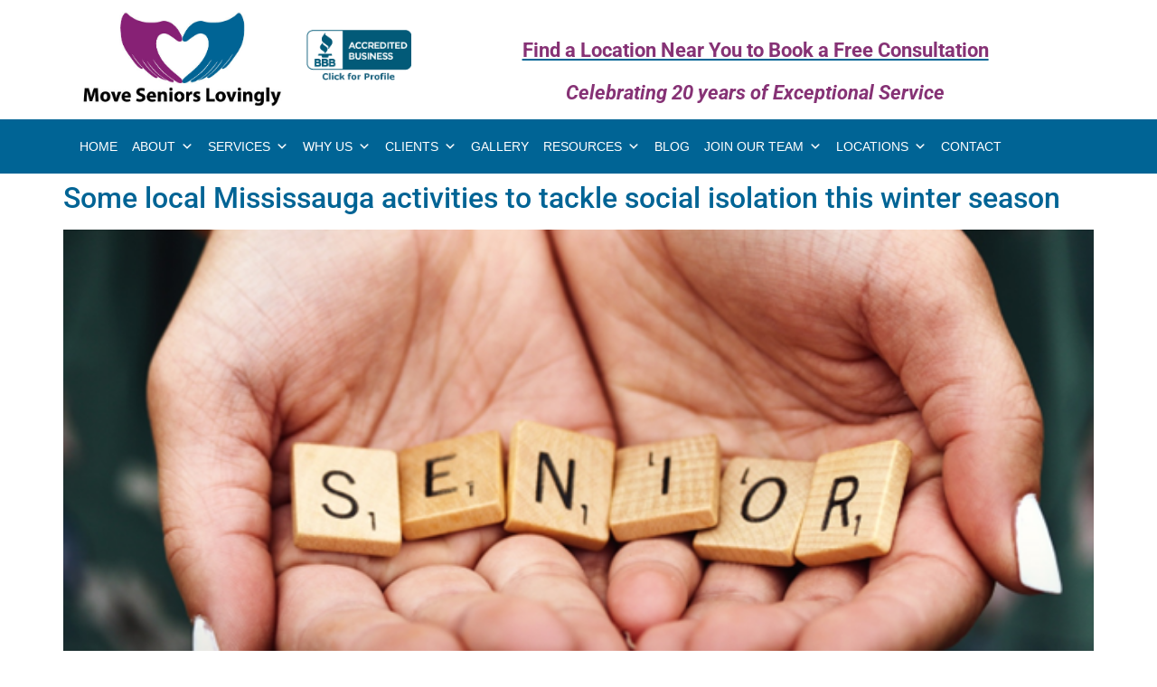

--- FILE ---
content_type: text/html; charset=UTF-8
request_url: https://www.moveseniorslovingly.com/tag/mississauga-senior-living/
body_size: 14497
content:
<!doctype html>
<html lang="en-US">
<head>
	<meta charset="UTF-8">
	<meta name="viewport" content="width=device-width, initial-scale=1">
	<link rel="profile" href="https://gmpg.org/xfn/11">
	<meta name='robots' content='index, follow, max-image-preview:large, max-snippet:-1, max-video-preview:-1' />
	<style>img:is([sizes="auto" i], [sizes^="auto," i]) { contain-intrinsic-size: 3000px 1500px }</style>
	
	<!-- This site is optimized with the Yoast SEO plugin v26.4 - https://yoast.com/wordpress/plugins/seo/ -->
	<title>Mississauga Senior Living Archives - Move Seniors Lovingly - Senior Moving and Downsizing Specialists</title>
	<link rel="canonical" href="https://www.moveseniorslovingly.com/tag/mississauga-senior-living/" />
	<meta property="og:locale" content="en_US" />
	<meta property="og:type" content="article" />
	<meta property="og:title" content="Mississauga Senior Living Archives - Move Seniors Lovingly - Senior Moving and Downsizing Specialists" />
	<meta property="og:url" content="https://www.moveseniorslovingly.com/tag/mississauga-senior-living/" />
	<meta property="og:site_name" content="Move Seniors Lovingly - Senior Moving and Downsizing Specialists" />
	<script type="application/ld+json" class="yoast-schema-graph">{"@context":"https://schema.org","@graph":[{"@type":"CollectionPage","@id":"https://www.moveseniorslovingly.com/tag/mississauga-senior-living/","url":"https://www.moveseniorslovingly.com/tag/mississauga-senior-living/","name":"Mississauga Senior Living Archives - Move Seniors Lovingly - Senior Moving and Downsizing Specialists","isPartOf":{"@id":"https://www.moveseniorslovingly.com/#website"},"primaryImageOfPage":{"@id":"https://www.moveseniorslovingly.com/tag/mississauga-senior-living/#primaryimage"},"image":{"@id":"https://www.moveseniorslovingly.com/tag/mississauga-senior-living/#primaryimage"},"thumbnailUrl":"https://www.moveseniorslovingly.com/wp-content/uploads/2023/02/move-seniors-lovingly-5-feb-23.png","breadcrumb":{"@id":"https://www.moveseniorslovingly.com/tag/mississauga-senior-living/#breadcrumb"},"inLanguage":"en-US"},{"@type":"ImageObject","inLanguage":"en-US","@id":"https://www.moveseniorslovingly.com/tag/mississauga-senior-living/#primaryimage","url":"https://www.moveseniorslovingly.com/wp-content/uploads/2023/02/move-seniors-lovingly-5-feb-23.png","contentUrl":"https://www.moveseniorslovingly.com/wp-content/uploads/2023/02/move-seniors-lovingly-5-feb-23.png","width":624,"height":416},{"@type":"BreadcrumbList","@id":"https://www.moveseniorslovingly.com/tag/mississauga-senior-living/#breadcrumb","itemListElement":[{"@type":"ListItem","position":1,"name":"Home","item":"https://www.moveseniorslovingly.com/"},{"@type":"ListItem","position":2,"name":"Mississauga Senior Living"}]},{"@type":"WebSite","@id":"https://www.moveseniorslovingly.com/#website","url":"https://www.moveseniorslovingly.com/","name":"Move Seniors Lovingly - Senior Moving and Downsizing Specialists","description":"Answering Every Need","publisher":{"@id":"https://www.moveseniorslovingly.com/#organization"},"potentialAction":[{"@type":"SearchAction","target":{"@type":"EntryPoint","urlTemplate":"https://www.moveseniorslovingly.com/?s={search_term_string}"},"query-input":{"@type":"PropertyValueSpecification","valueRequired":true,"valueName":"search_term_string"}}],"inLanguage":"en-US"},{"@type":"Organization","@id":"https://www.moveseniorslovingly.com/#organization","name":"Move Seniors Lovingly - Senior Moving and Downsizing Specialists","url":"https://www.moveseniorslovingly.com/","logo":{"@type":"ImageObject","inLanguage":"en-US","@id":"https://www.moveseniorslovingly.com/#/schema/logo/image/","url":"https://www.moveseniorslovingly.com/wp-content/uploads/2021/11/cropped-cropped-logo.jpg","contentUrl":"https://www.moveseniorslovingly.com/wp-content/uploads/2021/11/cropped-cropped-logo.jpg","width":621,"height":292,"caption":"Move Seniors Lovingly - Senior Moving and Downsizing Specialists"},"image":{"@id":"https://www.moveseniorslovingly.com/#/schema/logo/image/"},"sameAs":["https://www.facebook.com/MoveSeniorsLovingly","https://www.instagram.com/moveseniorslovingly/"]}]}</script>
	<!-- / Yoast SEO plugin. -->


<link rel='dns-prefetch' href='//www.googletagmanager.com' />
<link rel="alternate" type="application/rss+xml" title="Move Seniors Lovingly - Senior Moving and Downsizing Specialists &raquo; Feed" href="https://www.moveseniorslovingly.com/feed/" />
<link rel="alternate" type="application/rss+xml" title="Move Seniors Lovingly - Senior Moving and Downsizing Specialists &raquo; Comments Feed" href="https://www.moveseniorslovingly.com/comments/feed/" />
<link rel="alternate" type="application/rss+xml" title="Move Seniors Lovingly - Senior Moving and Downsizing Specialists &raquo; Mississauga Senior Living Tag Feed" href="https://www.moveseniorslovingly.com/tag/mississauga-senior-living/feed/" />
<script>
window._wpemojiSettings = {"baseUrl":"https:\/\/s.w.org\/images\/core\/emoji\/16.0.1\/72x72\/","ext":".png","svgUrl":"https:\/\/s.w.org\/images\/core\/emoji\/16.0.1\/svg\/","svgExt":".svg","source":{"concatemoji":"https:\/\/www.moveseniorslovingly.com\/wp-includes\/js\/wp-emoji-release.min.js?ver=6.8.3"}};
/*! This file is auto-generated */
!function(s,n){var o,i,e;function c(e){try{var t={supportTests:e,timestamp:(new Date).valueOf()};sessionStorage.setItem(o,JSON.stringify(t))}catch(e){}}function p(e,t,n){e.clearRect(0,0,e.canvas.width,e.canvas.height),e.fillText(t,0,0);var t=new Uint32Array(e.getImageData(0,0,e.canvas.width,e.canvas.height).data),a=(e.clearRect(0,0,e.canvas.width,e.canvas.height),e.fillText(n,0,0),new Uint32Array(e.getImageData(0,0,e.canvas.width,e.canvas.height).data));return t.every(function(e,t){return e===a[t]})}function u(e,t){e.clearRect(0,0,e.canvas.width,e.canvas.height),e.fillText(t,0,0);for(var n=e.getImageData(16,16,1,1),a=0;a<n.data.length;a++)if(0!==n.data[a])return!1;return!0}function f(e,t,n,a){switch(t){case"flag":return n(e,"\ud83c\udff3\ufe0f\u200d\u26a7\ufe0f","\ud83c\udff3\ufe0f\u200b\u26a7\ufe0f")?!1:!n(e,"\ud83c\udde8\ud83c\uddf6","\ud83c\udde8\u200b\ud83c\uddf6")&&!n(e,"\ud83c\udff4\udb40\udc67\udb40\udc62\udb40\udc65\udb40\udc6e\udb40\udc67\udb40\udc7f","\ud83c\udff4\u200b\udb40\udc67\u200b\udb40\udc62\u200b\udb40\udc65\u200b\udb40\udc6e\u200b\udb40\udc67\u200b\udb40\udc7f");case"emoji":return!a(e,"\ud83e\udedf")}return!1}function g(e,t,n,a){var r="undefined"!=typeof WorkerGlobalScope&&self instanceof WorkerGlobalScope?new OffscreenCanvas(300,150):s.createElement("canvas"),o=r.getContext("2d",{willReadFrequently:!0}),i=(o.textBaseline="top",o.font="600 32px Arial",{});return e.forEach(function(e){i[e]=t(o,e,n,a)}),i}function t(e){var t=s.createElement("script");t.src=e,t.defer=!0,s.head.appendChild(t)}"undefined"!=typeof Promise&&(o="wpEmojiSettingsSupports",i=["flag","emoji"],n.supports={everything:!0,everythingExceptFlag:!0},e=new Promise(function(e){s.addEventListener("DOMContentLoaded",e,{once:!0})}),new Promise(function(t){var n=function(){try{var e=JSON.parse(sessionStorage.getItem(o));if("object"==typeof e&&"number"==typeof e.timestamp&&(new Date).valueOf()<e.timestamp+604800&&"object"==typeof e.supportTests)return e.supportTests}catch(e){}return null}();if(!n){if("undefined"!=typeof Worker&&"undefined"!=typeof OffscreenCanvas&&"undefined"!=typeof URL&&URL.createObjectURL&&"undefined"!=typeof Blob)try{var e="postMessage("+g.toString()+"("+[JSON.stringify(i),f.toString(),p.toString(),u.toString()].join(",")+"));",a=new Blob([e],{type:"text/javascript"}),r=new Worker(URL.createObjectURL(a),{name:"wpTestEmojiSupports"});return void(r.onmessage=function(e){c(n=e.data),r.terminate(),t(n)})}catch(e){}c(n=g(i,f,p,u))}t(n)}).then(function(e){for(var t in e)n.supports[t]=e[t],n.supports.everything=n.supports.everything&&n.supports[t],"flag"!==t&&(n.supports.everythingExceptFlag=n.supports.everythingExceptFlag&&n.supports[t]);n.supports.everythingExceptFlag=n.supports.everythingExceptFlag&&!n.supports.flag,n.DOMReady=!1,n.readyCallback=function(){n.DOMReady=!0}}).then(function(){return e}).then(function(){var e;n.supports.everything||(n.readyCallback(),(e=n.source||{}).concatemoji?t(e.concatemoji):e.wpemoji&&e.twemoji&&(t(e.twemoji),t(e.wpemoji)))}))}((window,document),window._wpemojiSettings);
</script>
<style id='wp-emoji-styles-inline-css'>

	img.wp-smiley, img.emoji {
		display: inline !important;
		border: none !important;
		box-shadow: none !important;
		height: 1em !important;
		width: 1em !important;
		margin: 0 0.07em !important;
		vertical-align: -0.1em !important;
		background: none !important;
		padding: 0 !important;
	}
</style>
<style id='classic-theme-styles-inline-css'>
/*! This file is auto-generated */
.wp-block-button__link{color:#fff;background-color:#32373c;border-radius:9999px;box-shadow:none;text-decoration:none;padding:calc(.667em + 2px) calc(1.333em + 2px);font-size:1.125em}.wp-block-file__button{background:#32373c;color:#fff;text-decoration:none}
</style>
<style id='global-styles-inline-css'>
:root{--wp--preset--aspect-ratio--square: 1;--wp--preset--aspect-ratio--4-3: 4/3;--wp--preset--aspect-ratio--3-4: 3/4;--wp--preset--aspect-ratio--3-2: 3/2;--wp--preset--aspect-ratio--2-3: 2/3;--wp--preset--aspect-ratio--16-9: 16/9;--wp--preset--aspect-ratio--9-16: 9/16;--wp--preset--color--black: #000000;--wp--preset--color--cyan-bluish-gray: #abb8c3;--wp--preset--color--white: #ffffff;--wp--preset--color--pale-pink: #f78da7;--wp--preset--color--vivid-red: #cf2e2e;--wp--preset--color--luminous-vivid-orange: #ff6900;--wp--preset--color--luminous-vivid-amber: #fcb900;--wp--preset--color--light-green-cyan: #7bdcb5;--wp--preset--color--vivid-green-cyan: #00d084;--wp--preset--color--pale-cyan-blue: #8ed1fc;--wp--preset--color--vivid-cyan-blue: #0693e3;--wp--preset--color--vivid-purple: #9b51e0;--wp--preset--gradient--vivid-cyan-blue-to-vivid-purple: linear-gradient(135deg,rgba(6,147,227,1) 0%,rgb(155,81,224) 100%);--wp--preset--gradient--light-green-cyan-to-vivid-green-cyan: linear-gradient(135deg,rgb(122,220,180) 0%,rgb(0,208,130) 100%);--wp--preset--gradient--luminous-vivid-amber-to-luminous-vivid-orange: linear-gradient(135deg,rgba(252,185,0,1) 0%,rgba(255,105,0,1) 100%);--wp--preset--gradient--luminous-vivid-orange-to-vivid-red: linear-gradient(135deg,rgba(255,105,0,1) 0%,rgb(207,46,46) 100%);--wp--preset--gradient--very-light-gray-to-cyan-bluish-gray: linear-gradient(135deg,rgb(238,238,238) 0%,rgb(169,184,195) 100%);--wp--preset--gradient--cool-to-warm-spectrum: linear-gradient(135deg,rgb(74,234,220) 0%,rgb(151,120,209) 20%,rgb(207,42,186) 40%,rgb(238,44,130) 60%,rgb(251,105,98) 80%,rgb(254,248,76) 100%);--wp--preset--gradient--blush-light-purple: linear-gradient(135deg,rgb(255,206,236) 0%,rgb(152,150,240) 100%);--wp--preset--gradient--blush-bordeaux: linear-gradient(135deg,rgb(254,205,165) 0%,rgb(254,45,45) 50%,rgb(107,0,62) 100%);--wp--preset--gradient--luminous-dusk: linear-gradient(135deg,rgb(255,203,112) 0%,rgb(199,81,192) 50%,rgb(65,88,208) 100%);--wp--preset--gradient--pale-ocean: linear-gradient(135deg,rgb(255,245,203) 0%,rgb(182,227,212) 50%,rgb(51,167,181) 100%);--wp--preset--gradient--electric-grass: linear-gradient(135deg,rgb(202,248,128) 0%,rgb(113,206,126) 100%);--wp--preset--gradient--midnight: linear-gradient(135deg,rgb(2,3,129) 0%,rgb(40,116,252) 100%);--wp--preset--font-size--small: 13px;--wp--preset--font-size--medium: 20px;--wp--preset--font-size--large: 36px;--wp--preset--font-size--x-large: 42px;--wp--preset--spacing--20: 0.44rem;--wp--preset--spacing--30: 0.67rem;--wp--preset--spacing--40: 1rem;--wp--preset--spacing--50: 1.5rem;--wp--preset--spacing--60: 2.25rem;--wp--preset--spacing--70: 3.38rem;--wp--preset--spacing--80: 5.06rem;--wp--preset--shadow--natural: 6px 6px 9px rgba(0, 0, 0, 0.2);--wp--preset--shadow--deep: 12px 12px 50px rgba(0, 0, 0, 0.4);--wp--preset--shadow--sharp: 6px 6px 0px rgba(0, 0, 0, 0.2);--wp--preset--shadow--outlined: 6px 6px 0px -3px rgba(255, 255, 255, 1), 6px 6px rgba(0, 0, 0, 1);--wp--preset--shadow--crisp: 6px 6px 0px rgba(0, 0, 0, 1);}:where(.is-layout-flex){gap: 0.5em;}:where(.is-layout-grid){gap: 0.5em;}body .is-layout-flex{display: flex;}.is-layout-flex{flex-wrap: wrap;align-items: center;}.is-layout-flex > :is(*, div){margin: 0;}body .is-layout-grid{display: grid;}.is-layout-grid > :is(*, div){margin: 0;}:where(.wp-block-columns.is-layout-flex){gap: 2em;}:where(.wp-block-columns.is-layout-grid){gap: 2em;}:where(.wp-block-post-template.is-layout-flex){gap: 1.25em;}:where(.wp-block-post-template.is-layout-grid){gap: 1.25em;}.has-black-color{color: var(--wp--preset--color--black) !important;}.has-cyan-bluish-gray-color{color: var(--wp--preset--color--cyan-bluish-gray) !important;}.has-white-color{color: var(--wp--preset--color--white) !important;}.has-pale-pink-color{color: var(--wp--preset--color--pale-pink) !important;}.has-vivid-red-color{color: var(--wp--preset--color--vivid-red) !important;}.has-luminous-vivid-orange-color{color: var(--wp--preset--color--luminous-vivid-orange) !important;}.has-luminous-vivid-amber-color{color: var(--wp--preset--color--luminous-vivid-amber) !important;}.has-light-green-cyan-color{color: var(--wp--preset--color--light-green-cyan) !important;}.has-vivid-green-cyan-color{color: var(--wp--preset--color--vivid-green-cyan) !important;}.has-pale-cyan-blue-color{color: var(--wp--preset--color--pale-cyan-blue) !important;}.has-vivid-cyan-blue-color{color: var(--wp--preset--color--vivid-cyan-blue) !important;}.has-vivid-purple-color{color: var(--wp--preset--color--vivid-purple) !important;}.has-black-background-color{background-color: var(--wp--preset--color--black) !important;}.has-cyan-bluish-gray-background-color{background-color: var(--wp--preset--color--cyan-bluish-gray) !important;}.has-white-background-color{background-color: var(--wp--preset--color--white) !important;}.has-pale-pink-background-color{background-color: var(--wp--preset--color--pale-pink) !important;}.has-vivid-red-background-color{background-color: var(--wp--preset--color--vivid-red) !important;}.has-luminous-vivid-orange-background-color{background-color: var(--wp--preset--color--luminous-vivid-orange) !important;}.has-luminous-vivid-amber-background-color{background-color: var(--wp--preset--color--luminous-vivid-amber) !important;}.has-light-green-cyan-background-color{background-color: var(--wp--preset--color--light-green-cyan) !important;}.has-vivid-green-cyan-background-color{background-color: var(--wp--preset--color--vivid-green-cyan) !important;}.has-pale-cyan-blue-background-color{background-color: var(--wp--preset--color--pale-cyan-blue) !important;}.has-vivid-cyan-blue-background-color{background-color: var(--wp--preset--color--vivid-cyan-blue) !important;}.has-vivid-purple-background-color{background-color: var(--wp--preset--color--vivid-purple) !important;}.has-black-border-color{border-color: var(--wp--preset--color--black) !important;}.has-cyan-bluish-gray-border-color{border-color: var(--wp--preset--color--cyan-bluish-gray) !important;}.has-white-border-color{border-color: var(--wp--preset--color--white) !important;}.has-pale-pink-border-color{border-color: var(--wp--preset--color--pale-pink) !important;}.has-vivid-red-border-color{border-color: var(--wp--preset--color--vivid-red) !important;}.has-luminous-vivid-orange-border-color{border-color: var(--wp--preset--color--luminous-vivid-orange) !important;}.has-luminous-vivid-amber-border-color{border-color: var(--wp--preset--color--luminous-vivid-amber) !important;}.has-light-green-cyan-border-color{border-color: var(--wp--preset--color--light-green-cyan) !important;}.has-vivid-green-cyan-border-color{border-color: var(--wp--preset--color--vivid-green-cyan) !important;}.has-pale-cyan-blue-border-color{border-color: var(--wp--preset--color--pale-cyan-blue) !important;}.has-vivid-cyan-blue-border-color{border-color: var(--wp--preset--color--vivid-cyan-blue) !important;}.has-vivid-purple-border-color{border-color: var(--wp--preset--color--vivid-purple) !important;}.has-vivid-cyan-blue-to-vivid-purple-gradient-background{background: var(--wp--preset--gradient--vivid-cyan-blue-to-vivid-purple) !important;}.has-light-green-cyan-to-vivid-green-cyan-gradient-background{background: var(--wp--preset--gradient--light-green-cyan-to-vivid-green-cyan) !important;}.has-luminous-vivid-amber-to-luminous-vivid-orange-gradient-background{background: var(--wp--preset--gradient--luminous-vivid-amber-to-luminous-vivid-orange) !important;}.has-luminous-vivid-orange-to-vivid-red-gradient-background{background: var(--wp--preset--gradient--luminous-vivid-orange-to-vivid-red) !important;}.has-very-light-gray-to-cyan-bluish-gray-gradient-background{background: var(--wp--preset--gradient--very-light-gray-to-cyan-bluish-gray) !important;}.has-cool-to-warm-spectrum-gradient-background{background: var(--wp--preset--gradient--cool-to-warm-spectrum) !important;}.has-blush-light-purple-gradient-background{background: var(--wp--preset--gradient--blush-light-purple) !important;}.has-blush-bordeaux-gradient-background{background: var(--wp--preset--gradient--blush-bordeaux) !important;}.has-luminous-dusk-gradient-background{background: var(--wp--preset--gradient--luminous-dusk) !important;}.has-pale-ocean-gradient-background{background: var(--wp--preset--gradient--pale-ocean) !important;}.has-electric-grass-gradient-background{background: var(--wp--preset--gradient--electric-grass) !important;}.has-midnight-gradient-background{background: var(--wp--preset--gradient--midnight) !important;}.has-small-font-size{font-size: var(--wp--preset--font-size--small) !important;}.has-medium-font-size{font-size: var(--wp--preset--font-size--medium) !important;}.has-large-font-size{font-size: var(--wp--preset--font-size--large) !important;}.has-x-large-font-size{font-size: var(--wp--preset--font-size--x-large) !important;}
:where(.wp-block-post-template.is-layout-flex){gap: 1.25em;}:where(.wp-block-post-template.is-layout-grid){gap: 1.25em;}
:where(.wp-block-columns.is-layout-flex){gap: 2em;}:where(.wp-block-columns.is-layout-grid){gap: 2em;}
:root :where(.wp-block-pullquote){font-size: 1.5em;line-height: 1.6;}
</style>
<link rel='stylesheet' id='contact-form-7-css' href='https://www.moveseniorslovingly.com/wp-content/plugins/contact-form-7/includes/css/styles.css?ver=6.1.3' media='all' />
<link rel='stylesheet' id='printomatic-css-css' href='https://www.moveseniorslovingly.com/wp-content/plugins/print-o-matic/css/style.css?ver=2.0' media='all' />
<link rel='stylesheet' id='fontawesome-css' href='https://www.moveseniorslovingly.com/wp-content/plugins/blog-designer-for-elementor/assets/css/fontawesome/fontawesome.css?ver=6.8.3' media='all' />
<link rel='stylesheet' id='bdfe-style-css' href='https://www.moveseniorslovingly.com/wp-content/plugins/blog-designer-for-elementor/assets/css/style.css?ver=6.8.3' media='all' />
<link rel='stylesheet' id='megamenu-css' href='https://www.moveseniorslovingly.com/wp-content/uploads/maxmegamenu/style.css?ver=2f77cf' media='all' />
<link rel='stylesheet' id='dashicons-css' href='https://www.moveseniorslovingly.com/wp-includes/css/dashicons.min.css?ver=6.8.3' media='all' />
<link rel='stylesheet' id='hello-elementor-css' href='https://www.moveseniorslovingly.com/wp-content/themes/hello-elementor/style.min.css?ver=3.1.1' media='all' />
<link rel='stylesheet' id='hello-elementor-theme-style-css' href='https://www.moveseniorslovingly.com/wp-content/themes/hello-elementor/theme.min.css?ver=3.1.1' media='all' />
<link rel='stylesheet' id='hello-elementor-header-footer-css' href='https://www.moveseniorslovingly.com/wp-content/themes/hello-elementor/header-footer.min.css?ver=3.1.1' media='all' />
<link rel='stylesheet' id='elementor-frontend-css' href='https://www.moveseniorslovingly.com/wp-content/plugins/elementor/assets/css/frontend.min.css?ver=3.33.2' media='all' />
<link rel='stylesheet' id='widget-image-css' href='https://www.moveseniorslovingly.com/wp-content/plugins/elementor/assets/css/widget-image.min.css?ver=3.33.2' media='all' />
<link rel='stylesheet' id='widget-icon-list-css' href='https://www.moveseniorslovingly.com/wp-content/plugins/elementor/assets/css/widget-icon-list.min.css?ver=3.33.2' media='all' />
<link rel='stylesheet' id='widget-heading-css' href='https://www.moveseniorslovingly.com/wp-content/plugins/elementor/assets/css/widget-heading.min.css?ver=3.33.2' media='all' />
<link rel='stylesheet' id='e-animation-shrink-css' href='https://www.moveseniorslovingly.com/wp-content/plugins/elementor/assets/lib/animations/styles/e-animation-shrink.min.css?ver=3.33.2' media='all' />
<link rel='stylesheet' id='widget-nav-menu-css' href='https://www.moveseniorslovingly.com/wp-content/plugins/elementor-pro/assets/css/widget-nav-menu.min.css?ver=3.33.1' media='all' />
<link rel='stylesheet' id='swiper-css' href='https://www.moveseniorslovingly.com/wp-content/plugins/elementor/assets/lib/swiper/v8/css/swiper.min.css?ver=8.4.5' media='all' />
<link rel='stylesheet' id='e-swiper-css' href='https://www.moveseniorslovingly.com/wp-content/plugins/elementor/assets/css/conditionals/e-swiper.min.css?ver=3.33.2' media='all' />
<link rel='stylesheet' id='e-sticky-css' href='https://www.moveseniorslovingly.com/wp-content/plugins/elementor-pro/assets/css/modules/sticky.min.css?ver=3.33.1' media='all' />
<link rel='stylesheet' id='widget-social-icons-css' href='https://www.moveseniorslovingly.com/wp-content/plugins/elementor/assets/css/widget-social-icons.min.css?ver=3.33.2' media='all' />
<link rel='stylesheet' id='e-apple-webkit-css' href='https://www.moveseniorslovingly.com/wp-content/plugins/elementor/assets/css/conditionals/apple-webkit.min.css?ver=3.33.2' media='all' />
<link rel='stylesheet' id='elementor-icons-css' href='https://www.moveseniorslovingly.com/wp-content/plugins/elementor/assets/lib/eicons/css/elementor-icons.min.css?ver=5.44.0' media='all' />
<link rel='stylesheet' id='elementor-post-9-css' href='https://www.moveseniorslovingly.com/wp-content/uploads/elementor/css/post-9.css?ver=1764351230' media='all' />
<link rel='stylesheet' id='elementor-post-13900-css' href='https://www.moveseniorslovingly.com/wp-content/uploads/elementor/css/post-13900.css?ver=1764351231' media='all' />
<link rel='stylesheet' id='elementor-post-137-css' href='https://www.moveseniorslovingly.com/wp-content/uploads/elementor/css/post-137.css?ver=1764351231' media='all' />
<link rel='stylesheet' id='elementor-gf-local-roboto-css' href='https://www.moveseniorslovingly.com/wp-content/uploads/elementor/google-fonts/css/roboto.css?ver=1743435655' media='all' />
<link rel='stylesheet' id='elementor-gf-local-robotoslab-css' href='https://www.moveseniorslovingly.com/wp-content/uploads/elementor/google-fonts/css/robotoslab.css?ver=1743435658' media='all' />
<link rel='stylesheet' id='elementor-gf-local-nunitosans-css' href='https://www.moveseniorslovingly.com/wp-content/uploads/elementor/google-fonts/css/nunitosans.css?ver=1743435665' media='all' />
<link rel='stylesheet' id='elementor-icons-shared-0-css' href='https://www.moveseniorslovingly.com/wp-content/plugins/elementor/assets/lib/font-awesome/css/fontawesome.min.css?ver=5.15.3' media='all' />
<link rel='stylesheet' id='elementor-icons-fa-solid-css' href='https://www.moveseniorslovingly.com/wp-content/plugins/elementor/assets/lib/font-awesome/css/solid.min.css?ver=5.15.3' media='all' />
<link rel='stylesheet' id='elementor-icons-fa-brands-css' href='https://www.moveseniorslovingly.com/wp-content/plugins/elementor/assets/lib/font-awesome/css/brands.min.css?ver=5.15.3' media='all' />
<script src="https://www.moveseniorslovingly.com/wp-includes/js/jquery/jquery.min.js?ver=3.7.1" id="jquery-core-js"></script>
<script src="https://www.moveseniorslovingly.com/wp-includes/js/jquery/jquery-migrate.min.js?ver=3.4.1" id="jquery-migrate-js"></script>

<!-- Google tag (gtag.js) snippet added by Site Kit -->
<!-- Google Analytics snippet added by Site Kit -->
<script src="https://www.googletagmanager.com/gtag/js?id=G-2G596V0S59" id="google_gtagjs-js" async></script>
<script id="google_gtagjs-js-after">
window.dataLayer = window.dataLayer || [];function gtag(){dataLayer.push(arguments);}
gtag("set","linker",{"domains":["www.moveseniorslovingly.com"]});
gtag("js", new Date());
gtag("set", "developer_id.dZTNiMT", true);
gtag("config", "G-2G596V0S59");
</script>
<link rel="https://api.w.org/" href="https://www.moveseniorslovingly.com/wp-json/" /><link rel="alternate" title="JSON" type="application/json" href="https://www.moveseniorslovingly.com/wp-json/wp/v2/tags/39" /><link rel="EditURI" type="application/rsd+xml" title="RSD" href="https://www.moveseniorslovingly.com/xmlrpc.php?rsd" />
<meta name="generator" content="WordPress 6.8.3" />

		<!-- GA Google Analytics @ https://m0n.co/ga -->
		<script>
			(function(i,s,o,g,r,a,m){i['GoogleAnalyticsObject']=r;i[r]=i[r]||function(){
			(i[r].q=i[r].q||[]).push(arguments)},i[r].l=1*new Date();a=s.createElement(o),
			m=s.getElementsByTagName(o)[0];a.async=1;a.src=g;m.parentNode.insertBefore(a,m)
			})(window,document,'script','https://www.google-analytics.com/analytics.js','ga');
			ga('create', 'G-2G596V0S59', 'auto');
			ga('send', 'pageview');
		</script>

	<meta name="generator" content="Site Kit by Google 1.166.0" /><meta name="generator" content="Elementor 3.33.2; features: additional_custom_breakpoints; settings: css_print_method-external, google_font-enabled, font_display-auto">
<!-- Google Tag Manager -->

<script>(function(w,d,s,l,i){w[l]=w[l]||[];w[l].push({'gtm.start':

new Date().getTime(),event:'gtm.js'});var f=d.getElementsByTagName(s)[0],

j=d.createElement(s),dl=l!='dataLayer'?'&l='+l:'';j.async=true;j.src=

'https://www.googletagmanager.com/gtm.js?id='+i+dl;f.parentNode.insertBefore(j,f);

})(window,document,'script','dataLayer','GTM-MHSSQPV9');</script>

<!-- End Google Tag Manager -->
<script>
jQuery(document).ready(function($) {
var delay = 100; setTimeout(function() {
$('.elementor-tab-title').removeClass('elementor-active');
 $('.elementor-tab-content').css('display', 'none'); }, delay);
});
</script>
			<style>
				.e-con.e-parent:nth-of-type(n+4):not(.e-lazyloaded):not(.e-no-lazyload),
				.e-con.e-parent:nth-of-type(n+4):not(.e-lazyloaded):not(.e-no-lazyload) * {
					background-image: none !important;
				}
				@media screen and (max-height: 1024px) {
					.e-con.e-parent:nth-of-type(n+3):not(.e-lazyloaded):not(.e-no-lazyload),
					.e-con.e-parent:nth-of-type(n+3):not(.e-lazyloaded):not(.e-no-lazyload) * {
						background-image: none !important;
					}
				}
				@media screen and (max-height: 640px) {
					.e-con.e-parent:nth-of-type(n+2):not(.e-lazyloaded):not(.e-no-lazyload),
					.e-con.e-parent:nth-of-type(n+2):not(.e-lazyloaded):not(.e-no-lazyload) * {
						background-image: none !important;
					}
				}
			</style>
			<link rel="icon" href="https://www.moveseniorslovingly.com/wp-content/uploads/2021/03/favicon.png" sizes="32x32" />
<link rel="icon" href="https://www.moveseniorslovingly.com/wp-content/uploads/2021/03/favicon.png" sizes="192x192" />
<link rel="apple-touch-icon" href="https://www.moveseniorslovingly.com/wp-content/uploads/2021/03/favicon.png" />
<meta name="msapplication-TileImage" content="https://www.moveseniorslovingly.com/wp-content/uploads/2021/03/favicon.png" />
		<style id="wp-custom-css">
			a {

    color: #006495;
}

.fa-check {
    font-size: 35px;
    padding-left: 9px;
}



/* Extra small devices (phones, 600px and down) */
@media only screen and (max-width: 600px) {
	.fa-check {
    font-size: 15px;
    padding-left: 9px;
}
	
}
@media print {
  a[href]:after {
    content: none !important;
  }
}
		</style>
		<style type="text/css">/** Mega Menu CSS: fs **/</style>
</head>
<body class="archive tag tag-mississauga-senior-living tag-39 wp-custom-logo wp-theme-hello-elementor mega-menu-menu-1 elementor-default elementor-kit-9">

<!-- Google Tag Manager (noscript) -->

<noscript><iframe src="https://www.googletagmanager.com/ns.html?id=GTM-MHSSQPV9"

height="0" width="0" style="display:none;visibility:hidden"></iframe></noscript>

<!-- End Google Tag Manager (noscript) -->

<a class="skip-link screen-reader-text" href="#content">Skip to content</a>

		<header data-elementor-type="header" data-elementor-id="13900" class="elementor elementor-13900 elementor-location-header" data-elementor-post-type="elementor_library">
					<section class="elementor-section elementor-top-section elementor-element elementor-element-2be34e0e elementor-section-boxed elementor-section-height-default elementor-section-height-default" data-id="2be34e0e" data-element_type="section">
						<div class="elementor-container elementor-column-gap-default">
					<div class="elementor-column elementor-col-33 elementor-top-column elementor-element elementor-element-5a10720c" data-id="5a10720c" data-element_type="column">
			<div class="elementor-widget-wrap elementor-element-populated">
						<div class="elementor-element elementor-element-16e376d7 elementor-widget elementor-widget-theme-site-logo elementor-widget-image" data-id="16e376d7" data-element_type="widget" data-widget_type="theme-site-logo.default">
				<div class="elementor-widget-container">
											<a href="https://www.moveseniorslovingly.com">
			<img fetchpriority="high" width="621" height="292" src="https://www.moveseniorslovingly.com/wp-content/uploads/2021/11/cropped-cropped-logo.jpg" class="attachment-full size-full wp-image-7026" alt="" srcset="https://www.moveseniorslovingly.com/wp-content/uploads/2021/11/cropped-cropped-logo.jpg 621w, https://www.moveseniorslovingly.com/wp-content/uploads/2021/11/cropped-cropped-logo-300x141.jpg 300w" sizes="(max-width: 621px) 100vw, 621px" />				</a>
											</div>
				</div>
					</div>
		</div>
				<div class="elementor-column elementor-col-33 elementor-top-column elementor-element elementor-element-1e47ac16" data-id="1e47ac16" data-element_type="column">
			<div class="elementor-widget-wrap elementor-element-populated">
						<div class="elementor-element elementor-element-40fbcd9 elementor-widget elementor-widget-text-editor" data-id="40fbcd9" data-element_type="widget" data-widget_type="text-editor.default">
				<div class="elementor-widget-container">
									<a href="https://www.bbb.org/ca/on/toronto/profile/moving-companies/move-seniors-lovingly-0107-1327360/#sealclick" target="_blank" rel="nofollow"><img src="https://seal-mwco.bbb.org/seals/blue-seal-120-61-bbb-1327360.png" style="border: 0;" alt="Move Seniors Lovingly BBB Business Review" /></a>								</div>
				</div>
					</div>
		</div>
				<div class="elementor-column elementor-col-33 elementor-top-column elementor-element elementor-element-35ba9e01" data-id="35ba9e01" data-element_type="column">
			<div class="elementor-widget-wrap elementor-element-populated">
						<div class="elementor-element elementor-element-21e62767 elementor-icon-list--layout-inline elementor-align-center elementor-mobile-align-center elementor-list-item-link-full_width elementor-widget elementor-widget-icon-list" data-id="21e62767" data-element_type="widget" data-widget_type="icon-list.default">
				<div class="elementor-widget-container">
							<ul class="elementor-icon-list-items elementor-inline-items">
							<li class="elementor-icon-list-item elementor-inline-item">
											<a href="/find-your-contact-location/">

											<span class="elementor-icon-list-text">Find a Location Near You to Book a Free Consultation</span>
											</a>
									</li>
						</ul>
						</div>
				</div>
				<div class="elementor-element elementor-element-71036ba elementor-widget elementor-widget-heading" data-id="71036ba" data-element_type="widget" data-widget_type="heading.default">
				<div class="elementor-widget-container">
					<h2 class="elementor-heading-title elementor-size-default">Celebrating 20 years of Exceptional Service</h2>				</div>
				</div>
					</div>
		</div>
					</div>
		</section>
				<section class="elementor-section elementor-top-section elementor-element elementor-element-5855f9b0 elementor-section-boxed elementor-section-height-default elementor-section-height-default" data-id="5855f9b0" data-element_type="section" data-settings="{&quot;background_background&quot;:&quot;classic&quot;,&quot;sticky&quot;:&quot;top&quot;,&quot;sticky_on&quot;:[&quot;desktop&quot;,&quot;tablet&quot;,&quot;mobile&quot;],&quot;sticky_offset&quot;:0,&quot;sticky_effects_offset&quot;:0,&quot;sticky_anchor_link_offset&quot;:0}">
						<div class="elementor-container elementor-column-gap-default">
					<div class="elementor-column elementor-col-100 elementor-top-column elementor-element elementor-element-4c42b745" data-id="4c42b745" data-element_type="column">
			<div class="elementor-widget-wrap elementor-element-populated">
						<div class="elementor-element elementor-element-654028ed elementor-nav-menu__align-start elementor-nav-menu--stretch elementor-hidden-desktop elementor-nav-menu--dropdown-tablet elementor-nav-menu__text-align-aside elementor-nav-menu--toggle elementor-nav-menu--burger elementor-widget elementor-widget-nav-menu" data-id="654028ed" data-element_type="widget" data-settings="{&quot;toggle_icon_hover_animation&quot;:&quot;shrink&quot;,&quot;full_width&quot;:&quot;stretch&quot;,&quot;submenu_icon&quot;:{&quot;value&quot;:&quot;&lt;i class=\&quot;fas fa-chevron-down\&quot; aria-hidden=\&quot;true\&quot;&gt;&lt;\/i&gt;&quot;,&quot;library&quot;:&quot;fa-solid&quot;},&quot;layout&quot;:&quot;horizontal&quot;,&quot;toggle&quot;:&quot;burger&quot;}" data-widget_type="nav-menu.default">
				<div class="elementor-widget-container">
								<nav aria-label="Menu" class="elementor-nav-menu--main elementor-nav-menu__container elementor-nav-menu--layout-horizontal e--pointer-background e--animation-fade">
				<ul id="menu-1-654028ed" class="elementor-nav-menu"><li class="menu-item menu-item-type-post_type menu-item-object-page menu-item-home menu-item-1942"><a href="https://www.moveseniorslovingly.com/" class="elementor-item">Home</a></li>
<li class="menu-item menu-item-type-custom menu-item-object-custom menu-item-has-children menu-item-23"><a href="#" class="elementor-item elementor-item-anchor">About</a>
<ul class="sub-menu elementor-nav-menu--dropdown">
	<li class="menu-item menu-item-type-post_type menu-item-object-page menu-item-14028"><a href="https://www.moveseniorslovingly.com/the-story-of-move-seniors-lovingly/" class="elementor-sub-item">The Story of Move Seniors Lovingly</a></li>
	<li class="menu-item menu-item-type-post_type menu-item-object-page menu-item-2254"><a href="https://www.moveseniorslovingly.com/our-process/" class="elementor-sub-item">Our Process</a></li>
	<li class="menu-item menu-item-type-post_type menu-item-object-page menu-item-808"><a href="https://www.moveseniorslovingly.com/our-corporate-team/" class="elementor-sub-item">Our Corporate Team</a></li>
	<li class="menu-item menu-item-type-post_type menu-item-object-page menu-item-2255"><a href="https://www.moveseniorslovingly.com/msl-certified/" class="elementor-sub-item">MSL Certification</a></li>
</ul>
</li>
<li class="menu-item menu-item-type-custom menu-item-object-custom menu-item-has-children menu-item-7062"><a href="#" class="elementor-item elementor-item-anchor">Services</a>
<ul class="sub-menu elementor-nav-menu--dropdown">
	<li class="menu-item menu-item-type-post_type menu-item-object-page menu-item-4038"><a href="https://www.moveseniorslovingly.com/services/" class="elementor-sub-item">Move Transition Services</a></li>
	<li class="menu-item menu-item-type-post_type menu-item-object-post menu-item-13197"><a href="https://www.moveseniorslovingly.com/retirement-home-search/" class="elementor-sub-item">Retirement Home Search</a></li>
	<li class="menu-item menu-item-type-post_type menu-item-object-page menu-item-1943"><a href="https://www.moveseniorslovingly.com/real-estate-consulting/" class="elementor-sub-item">Real Estate Consulting</a></li>
	<li class="menu-item menu-item-type-post_type menu-item-object-page menu-item-4042"><a href="https://www.moveseniorslovingly.com/staying-in-your-home/" class="elementor-sub-item">Staying in Your Home</a></li>
	<li class="menu-item menu-item-type-post_type menu-item-object-page menu-item-3594"><a href="https://www.moveseniorslovingly.com/webinars-seminars/" class="elementor-sub-item">Seminars/Lunch&#038;Learns/Webinars</a></li>
	<li class="menu-item menu-item-type-post_type menu-item-object-page menu-item-7999"><a href="https://www.moveseniorslovingly.com/covid/" class="elementor-sub-item">Covid Statement</a></li>
</ul>
</li>
<li class="menu-item menu-item-type-custom menu-item-object-custom menu-item-has-children menu-item-7061"><a href="#" class="elementor-item elementor-item-anchor">Why us</a>
<ul class="sub-menu elementor-nav-menu--dropdown">
	<li class="menu-item menu-item-type-post_type menu-item-object-page menu-item-14973"><a href="https://www.moveseniorslovingly.com/why-choose-us-2/" class="elementor-sub-item">Why Choose Us?</a></li>
	<li class="menu-item menu-item-type-post_type menu-item-object-page menu-item-1947"><a href="https://www.moveseniorslovingly.com/the-right-fit/" class="elementor-sub-item">The Right Fit</a></li>
</ul>
</li>
<li class="menu-item menu-item-type-custom menu-item-object-custom menu-item-has-children menu-item-30"><a href="#" class="elementor-item elementor-item-anchor">Clients</a>
<ul class="sub-menu elementor-nav-menu--dropdown">
	<li class="menu-item menu-item-type-post_type menu-item-object-page menu-item-1945"><a href="https://www.moveseniorslovingly.com/empty-nesters/" class="elementor-sub-item">Empty Nesters</a></li>
	<li class="menu-item menu-item-type-post_type menu-item-object-page menu-item-4041"><a href="https://www.moveseniorslovingly.com/55-plus-communities/" class="elementor-sub-item">55 Plus Communities</a></li>
	<li class="menu-item menu-item-type-post_type menu-item-object-page menu-item-4039"><a href="https://www.moveseniorslovingly.com/family-member/" class="elementor-sub-item">Family Members</a></li>
	<li class="menu-item menu-item-type-post_type menu-item-object-page menu-item-2324"><a href="https://www.moveseniorslovingly.com/what-our-clients-say/" class="elementor-sub-item">What Our Clients Say</a></li>
	<li class="menu-item menu-item-type-post_type menu-item-object-page menu-item-2420"><a href="https://www.moveseniorslovingly.com/what-the-senior-communities-say/" class="elementor-sub-item">What Senior Communities Say</a></li>
	<li class="menu-item menu-item-type-post_type menu-item-object-page menu-item-2421"><a href="https://www.moveseniorslovingly.com/what-the-realtors-say/" class="elementor-sub-item">What Realtors Say</a></li>
</ul>
</li>
<li class="menu-item menu-item-type-post_type menu-item-object-page menu-item-7893"><a href="https://www.moveseniorslovingly.com/gallery/" class="elementor-item">Gallery</a></li>
<li class="menu-item menu-item-type-custom menu-item-object-custom menu-item-has-children menu-item-2267"><a href="#" class="elementor-item elementor-item-anchor">Resources</a>
<ul class="sub-menu elementor-nav-menu--dropdown">
	<li class="menu-item menu-item-type-post_type menu-item-object-page menu-item-2720"><a href="https://www.moveseniorslovingly.com/frequently-asked-questions/" class="elementor-sub-item">Frequently Asked Questions</a></li>
	<li class="menu-item menu-item-type-post_type menu-item-object-page menu-item-2719"><a href="https://www.moveseniorslovingly.com/resources/" class="elementor-sub-item">Resources</a></li>
	<li class="menu-item menu-item-type-post_type menu-item-object-page menu-item-2721"><a href="https://www.moveseniorslovingly.com/blog/" class="elementor-sub-item">Published Articles</a></li>
	<li class="menu-item menu-item-type-post_type menu-item-object-page menu-item-7804"><a href="https://www.moveseniorslovingly.com/rack-cards/" class="elementor-sub-item">Rack Cards</a></li>
	<li class="menu-item menu-item-type-post_type menu-item-object-page menu-item-2270"><a href="https://www.moveseniorslovingly.com/books/" class="elementor-sub-item">Books</a></li>
</ul>
</li>
<li class="menu-item menu-item-type-post_type menu-item-object-page menu-item-8086"><a href="https://www.moveseniorslovingly.com/msl_blog/" class="elementor-item">Blog</a></li>
<li class="menu-item menu-item-type-custom menu-item-object-custom menu-item-has-children menu-item-7063"><a href="#" class="elementor-item elementor-item-anchor">Join Our Team</a>
<ul class="sub-menu elementor-nav-menu--dropdown">
	<li class="menu-item menu-item-type-post_type menu-item-object-page menu-item-2264"><a href="https://www.moveseniorslovingly.com/careers/" class="elementor-sub-item">Career Opportunities</a></li>
	<li class="menu-item menu-item-type-post_type menu-item-object-page menu-item-3792"><a href="https://www.moveseniorslovingly.com/franchises/" class="elementor-sub-item">Become A Franchisee</a></li>
	<li class="menu-item menu-item-type-post_type menu-item-object-page menu-item-14118"><a href="https://www.moveseniorslovingly.com/our-franchise-philosophy/" class="elementor-sub-item">Our Franchise Philosophy</a></li>
</ul>
</li>
<li class="menu-item menu-item-type-post_type menu-item-object-page menu-item-has-children menu-item-10246"><a href="https://www.moveseniorslovingly.com/find-your-contact-location/" class="elementor-item">Locations</a>
<ul class="sub-menu elementor-nav-menu--dropdown">
	<li class="menu-item menu-item-type-post_type menu-item-object-page menu-item-10337"><a href="https://www.moveseniorslovingly.com/brampton-seniors-downsizing/" class="elementor-sub-item">Brampton</a></li>
	<li class="menu-item menu-item-type-post_type menu-item-object-page menu-item-14286"><a href="https://www.moveseniorslovingly.com/burlington-hamilton-and-niagara-regions-seniors-downsizing/" class="elementor-sub-item">Burlington</a></li>
	<li class="menu-item menu-item-type-post_type menu-item-object-page menu-item-10338"><a href="https://www.moveseniorslovingly.com/caledon-seniors-downsizing/" class="elementor-sub-item">Caledon</a></li>
	<li class="menu-item menu-item-type-post_type menu-item-object-page menu-item-13306"><a href="https://www.moveseniorslovingly.com/kitchener-waterloo-seniors-downsizing/" class="elementor-sub-item">Cambridge</a></li>
	<li class="menu-item menu-item-type-post_type menu-item-object-page menu-item-14510"><a href="https://www.moveseniorslovingly.com/georgian-triangle-seniors-downsizing/" class="elementor-sub-item">Collingwood</a></li>
	<li class="menu-item menu-item-type-post_type menu-item-object-page menu-item-14511"><a href="https://www.moveseniorslovingly.com/georgian-triangle-seniors-downsizing/" class="elementor-sub-item">Creemore</a></li>
	<li class="menu-item menu-item-type-post_type menu-item-object-page menu-item-10345"><a href="https://www.moveseniorslovingly.com/durham-seniors-downsizing/" class="elementor-sub-item">Durham Region</a></li>
	<li class="menu-item menu-item-type-post_type menu-item-object-page menu-item-10332"><a href="https://www.moveseniorslovingly.com/etobicoke-seniors-downsizing/" class="elementor-sub-item">Etobicoke</a></li>
	<li class="menu-item menu-item-type-post_type menu-item-object-page menu-item-10773"><a href="https://www.moveseniorslovingly.com/guelph-seniors-downsizing/" class="elementor-sub-item">Guelph</a></li>
	<li class="menu-item menu-item-type-post_type menu-item-object-page menu-item-10341"><a href="https://www.moveseniorslovingly.com/halton-hills-seniors-downsizing/" class="elementor-sub-item">Halton Hills</a></li>
	<li class="menu-item menu-item-type-post_type menu-item-object-page menu-item-14288"><a href="https://www.moveseniorslovingly.com/burlington-hamilton-and-niagara-regions-seniors-downsizing/" class="elementor-sub-item">Hamilton Region</a></li>
	<li class="menu-item menu-item-type-post_type menu-item-object-page menu-item-13305"><a href="https://www.moveseniorslovingly.com/kitchener-waterloo-seniors-downsizing/" class="elementor-sub-item">Kitchener</a></li>
	<li class="menu-item menu-item-type-post_type menu-item-object-page menu-item-13884"><a href="https://www.moveseniorslovingly.com/kitchener-waterloo-seniors-downsizing/" class="elementor-sub-item">London</a></li>
	<li class="menu-item menu-item-type-post_type menu-item-object-page menu-item-14512"><a href="https://www.moveseniorslovingly.com/georgian-triangle-seniors-downsizing/" class="elementor-sub-item">Meaford</a></li>
	<li class="menu-item menu-item-type-post_type menu-item-object-page menu-item-10340"><a href="https://www.moveseniorslovingly.com/milton-seniors-downsizing/" class="elementor-sub-item">Milton</a></li>
	<li class="menu-item menu-item-type-post_type menu-item-object-page menu-item-10336"><a href="https://www.moveseniorslovingly.com/mississauga-seniors-downsizing/" class="elementor-sub-item">Mississauga</a></li>
	<li class="menu-item menu-item-type-post_type menu-item-object-page menu-item-14287"><a href="https://www.moveseniorslovingly.com/burlington-hamilton-and-niagara-regions-seniors-downsizing/" class="elementor-sub-item">Niagara Region</a></li>
	<li class="menu-item menu-item-type-post_type menu-item-object-page menu-item-12092"><a href="https://www.moveseniorslovingly.com/north-york-seniors-downsizing/" class="elementor-sub-item">North York</a></li>
	<li class="menu-item menu-item-type-post_type menu-item-object-page menu-item-14309"><a href="https://www.moveseniorslovingly.com/burlington-hamilton-and-niagara-regions-seniors-downsizing/" class="elementor-sub-item">Oakville</a></li>
	<li class="menu-item menu-item-type-post_type menu-item-object-page menu-item-10347"><a href="https://www.moveseniorslovingly.com/orangeville-seniors-downsizing/" class="elementor-sub-item">Orangeville</a></li>
	<li class="menu-item menu-item-type-post_type menu-item-object-page menu-item-13008"><a href="https://www.moveseniorslovingly.com/toronto-seniors-downsizing/" class="elementor-sub-item">Scarborough</a></li>
	<li class="menu-item menu-item-type-post_type menu-item-object-page menu-item-14513"><a href="https://www.moveseniorslovingly.com/georgian-triangle-seniors-downsizing/" class="elementor-sub-item">Staynor</a></li>
	<li class="menu-item menu-item-type-post_type menu-item-object-page menu-item-14516"><a href="https://www.moveseniorslovingly.com/georgian-triangle-seniors-downsizing/" class="elementor-sub-item">The Blue Mountains</a></li>
	<li class="menu-item menu-item-type-post_type menu-item-object-page menu-item-14515"><a href="https://www.moveseniorslovingly.com/georgian-triangle-seniors-downsizing/" class="elementor-sub-item">Thornbury</a></li>
	<li class="menu-item menu-item-type-post_type menu-item-object-page menu-item-10331"><a href="https://www.moveseniorslovingly.com/toronto-seniors-downsizing/" class="elementor-sub-item">Toronto</a></li>
	<li class="menu-item menu-item-type-post_type menu-item-object-page menu-item-10346"><a href="https://www.moveseniorslovingly.com/kitchener-waterloo-seniors-downsizing/" class="elementor-sub-item">Waterloo</a></li>
	<li class="menu-item menu-item-type-post_type menu-item-object-page menu-item-10772"><a href="https://www.moveseniorslovingly.com/wellington-county-seniors-downsizing/" class="elementor-sub-item">Wellington County</a></li>
	<li class="menu-item menu-item-type-post_type menu-item-object-page menu-item-13883"><a href="https://www.moveseniorslovingly.com/kitchener-waterloo-seniors-downsizing/" class="elementor-sub-item">Woodstock</a></li>
	<li class="menu-item menu-item-type-post_type menu-item-object-page menu-item-10335"><a href="https://www.moveseniorslovingly.com/york-region/" class="elementor-sub-item">York Region</a></li>
	<li class="menu-item menu-item-type-post_type menu-item-object-page menu-item-14514"><a href="https://www.moveseniorslovingly.com/georgian-triangle-seniors-downsizing/" class="elementor-sub-item">Wasaga Beach</a></li>
</ul>
</li>
<li class="menu-item menu-item-type-post_type menu-item-object-page menu-item-13328"><a href="https://www.moveseniorslovingly.com/contact/" class="elementor-item">Contact</a></li>
</ul>			</nav>
					<div class="elementor-menu-toggle" role="button" tabindex="0" aria-label="Menu Toggle" aria-expanded="false">
			<i aria-hidden="true" role="presentation" class="elementor-menu-toggle__icon--open elementor-animation-shrink eicon-menu-bar"></i><i aria-hidden="true" role="presentation" class="elementor-menu-toggle__icon--close elementor-animation-shrink eicon-close"></i>		</div>
					<nav class="elementor-nav-menu--dropdown elementor-nav-menu__container" aria-hidden="true">
				<ul id="menu-2-654028ed" class="elementor-nav-menu"><li class="menu-item menu-item-type-post_type menu-item-object-page menu-item-home menu-item-1942"><a href="https://www.moveseniorslovingly.com/" class="elementor-item" tabindex="-1">Home</a></li>
<li class="menu-item menu-item-type-custom menu-item-object-custom menu-item-has-children menu-item-23"><a href="#" class="elementor-item elementor-item-anchor" tabindex="-1">About</a>
<ul class="sub-menu elementor-nav-menu--dropdown">
	<li class="menu-item menu-item-type-post_type menu-item-object-page menu-item-14028"><a href="https://www.moveseniorslovingly.com/the-story-of-move-seniors-lovingly/" class="elementor-sub-item" tabindex="-1">The Story of Move Seniors Lovingly</a></li>
	<li class="menu-item menu-item-type-post_type menu-item-object-page menu-item-2254"><a href="https://www.moveseniorslovingly.com/our-process/" class="elementor-sub-item" tabindex="-1">Our Process</a></li>
	<li class="menu-item menu-item-type-post_type menu-item-object-page menu-item-808"><a href="https://www.moveseniorslovingly.com/our-corporate-team/" class="elementor-sub-item" tabindex="-1">Our Corporate Team</a></li>
	<li class="menu-item menu-item-type-post_type menu-item-object-page menu-item-2255"><a href="https://www.moveseniorslovingly.com/msl-certified/" class="elementor-sub-item" tabindex="-1">MSL Certification</a></li>
</ul>
</li>
<li class="menu-item menu-item-type-custom menu-item-object-custom menu-item-has-children menu-item-7062"><a href="#" class="elementor-item elementor-item-anchor" tabindex="-1">Services</a>
<ul class="sub-menu elementor-nav-menu--dropdown">
	<li class="menu-item menu-item-type-post_type menu-item-object-page menu-item-4038"><a href="https://www.moveseniorslovingly.com/services/" class="elementor-sub-item" tabindex="-1">Move Transition Services</a></li>
	<li class="menu-item menu-item-type-post_type menu-item-object-post menu-item-13197"><a href="https://www.moveseniorslovingly.com/retirement-home-search/" class="elementor-sub-item" tabindex="-1">Retirement Home Search</a></li>
	<li class="menu-item menu-item-type-post_type menu-item-object-page menu-item-1943"><a href="https://www.moveseniorslovingly.com/real-estate-consulting/" class="elementor-sub-item" tabindex="-1">Real Estate Consulting</a></li>
	<li class="menu-item menu-item-type-post_type menu-item-object-page menu-item-4042"><a href="https://www.moveseniorslovingly.com/staying-in-your-home/" class="elementor-sub-item" tabindex="-1">Staying in Your Home</a></li>
	<li class="menu-item menu-item-type-post_type menu-item-object-page menu-item-3594"><a href="https://www.moveseniorslovingly.com/webinars-seminars/" class="elementor-sub-item" tabindex="-1">Seminars/Lunch&#038;Learns/Webinars</a></li>
	<li class="menu-item menu-item-type-post_type menu-item-object-page menu-item-7999"><a href="https://www.moveseniorslovingly.com/covid/" class="elementor-sub-item" tabindex="-1">Covid Statement</a></li>
</ul>
</li>
<li class="menu-item menu-item-type-custom menu-item-object-custom menu-item-has-children menu-item-7061"><a href="#" class="elementor-item elementor-item-anchor" tabindex="-1">Why us</a>
<ul class="sub-menu elementor-nav-menu--dropdown">
	<li class="menu-item menu-item-type-post_type menu-item-object-page menu-item-14973"><a href="https://www.moveseniorslovingly.com/why-choose-us-2/" class="elementor-sub-item" tabindex="-1">Why Choose Us?</a></li>
	<li class="menu-item menu-item-type-post_type menu-item-object-page menu-item-1947"><a href="https://www.moveseniorslovingly.com/the-right-fit/" class="elementor-sub-item" tabindex="-1">The Right Fit</a></li>
</ul>
</li>
<li class="menu-item menu-item-type-custom menu-item-object-custom menu-item-has-children menu-item-30"><a href="#" class="elementor-item elementor-item-anchor" tabindex="-1">Clients</a>
<ul class="sub-menu elementor-nav-menu--dropdown">
	<li class="menu-item menu-item-type-post_type menu-item-object-page menu-item-1945"><a href="https://www.moveseniorslovingly.com/empty-nesters/" class="elementor-sub-item" tabindex="-1">Empty Nesters</a></li>
	<li class="menu-item menu-item-type-post_type menu-item-object-page menu-item-4041"><a href="https://www.moveseniorslovingly.com/55-plus-communities/" class="elementor-sub-item" tabindex="-1">55 Plus Communities</a></li>
	<li class="menu-item menu-item-type-post_type menu-item-object-page menu-item-4039"><a href="https://www.moveseniorslovingly.com/family-member/" class="elementor-sub-item" tabindex="-1">Family Members</a></li>
	<li class="menu-item menu-item-type-post_type menu-item-object-page menu-item-2324"><a href="https://www.moveseniorslovingly.com/what-our-clients-say/" class="elementor-sub-item" tabindex="-1">What Our Clients Say</a></li>
	<li class="menu-item menu-item-type-post_type menu-item-object-page menu-item-2420"><a href="https://www.moveseniorslovingly.com/what-the-senior-communities-say/" class="elementor-sub-item" tabindex="-1">What Senior Communities Say</a></li>
	<li class="menu-item menu-item-type-post_type menu-item-object-page menu-item-2421"><a href="https://www.moveseniorslovingly.com/what-the-realtors-say/" class="elementor-sub-item" tabindex="-1">What Realtors Say</a></li>
</ul>
</li>
<li class="menu-item menu-item-type-post_type menu-item-object-page menu-item-7893"><a href="https://www.moveseniorslovingly.com/gallery/" class="elementor-item" tabindex="-1">Gallery</a></li>
<li class="menu-item menu-item-type-custom menu-item-object-custom menu-item-has-children menu-item-2267"><a href="#" class="elementor-item elementor-item-anchor" tabindex="-1">Resources</a>
<ul class="sub-menu elementor-nav-menu--dropdown">
	<li class="menu-item menu-item-type-post_type menu-item-object-page menu-item-2720"><a href="https://www.moveseniorslovingly.com/frequently-asked-questions/" class="elementor-sub-item" tabindex="-1">Frequently Asked Questions</a></li>
	<li class="menu-item menu-item-type-post_type menu-item-object-page menu-item-2719"><a href="https://www.moveseniorslovingly.com/resources/" class="elementor-sub-item" tabindex="-1">Resources</a></li>
	<li class="menu-item menu-item-type-post_type menu-item-object-page menu-item-2721"><a href="https://www.moveseniorslovingly.com/blog/" class="elementor-sub-item" tabindex="-1">Published Articles</a></li>
	<li class="menu-item menu-item-type-post_type menu-item-object-page menu-item-7804"><a href="https://www.moveseniorslovingly.com/rack-cards/" class="elementor-sub-item" tabindex="-1">Rack Cards</a></li>
	<li class="menu-item menu-item-type-post_type menu-item-object-page menu-item-2270"><a href="https://www.moveseniorslovingly.com/books/" class="elementor-sub-item" tabindex="-1">Books</a></li>
</ul>
</li>
<li class="menu-item menu-item-type-post_type menu-item-object-page menu-item-8086"><a href="https://www.moveseniorslovingly.com/msl_blog/" class="elementor-item" tabindex="-1">Blog</a></li>
<li class="menu-item menu-item-type-custom menu-item-object-custom menu-item-has-children menu-item-7063"><a href="#" class="elementor-item elementor-item-anchor" tabindex="-1">Join Our Team</a>
<ul class="sub-menu elementor-nav-menu--dropdown">
	<li class="menu-item menu-item-type-post_type menu-item-object-page menu-item-2264"><a href="https://www.moveseniorslovingly.com/careers/" class="elementor-sub-item" tabindex="-1">Career Opportunities</a></li>
	<li class="menu-item menu-item-type-post_type menu-item-object-page menu-item-3792"><a href="https://www.moveseniorslovingly.com/franchises/" class="elementor-sub-item" tabindex="-1">Become A Franchisee</a></li>
	<li class="menu-item menu-item-type-post_type menu-item-object-page menu-item-14118"><a href="https://www.moveseniorslovingly.com/our-franchise-philosophy/" class="elementor-sub-item" tabindex="-1">Our Franchise Philosophy</a></li>
</ul>
</li>
<li class="menu-item menu-item-type-post_type menu-item-object-page menu-item-has-children menu-item-10246"><a href="https://www.moveseniorslovingly.com/find-your-contact-location/" class="elementor-item" tabindex="-1">Locations</a>
<ul class="sub-menu elementor-nav-menu--dropdown">
	<li class="menu-item menu-item-type-post_type menu-item-object-page menu-item-10337"><a href="https://www.moveseniorslovingly.com/brampton-seniors-downsizing/" class="elementor-sub-item" tabindex="-1">Brampton</a></li>
	<li class="menu-item menu-item-type-post_type menu-item-object-page menu-item-14286"><a href="https://www.moveseniorslovingly.com/burlington-hamilton-and-niagara-regions-seniors-downsizing/" class="elementor-sub-item" tabindex="-1">Burlington</a></li>
	<li class="menu-item menu-item-type-post_type menu-item-object-page menu-item-10338"><a href="https://www.moveseniorslovingly.com/caledon-seniors-downsizing/" class="elementor-sub-item" tabindex="-1">Caledon</a></li>
	<li class="menu-item menu-item-type-post_type menu-item-object-page menu-item-13306"><a href="https://www.moveseniorslovingly.com/kitchener-waterloo-seniors-downsizing/" class="elementor-sub-item" tabindex="-1">Cambridge</a></li>
	<li class="menu-item menu-item-type-post_type menu-item-object-page menu-item-14510"><a href="https://www.moveseniorslovingly.com/georgian-triangle-seniors-downsizing/" class="elementor-sub-item" tabindex="-1">Collingwood</a></li>
	<li class="menu-item menu-item-type-post_type menu-item-object-page menu-item-14511"><a href="https://www.moveseniorslovingly.com/georgian-triangle-seniors-downsizing/" class="elementor-sub-item" tabindex="-1">Creemore</a></li>
	<li class="menu-item menu-item-type-post_type menu-item-object-page menu-item-10345"><a href="https://www.moveseniorslovingly.com/durham-seniors-downsizing/" class="elementor-sub-item" tabindex="-1">Durham Region</a></li>
	<li class="menu-item menu-item-type-post_type menu-item-object-page menu-item-10332"><a href="https://www.moveseniorslovingly.com/etobicoke-seniors-downsizing/" class="elementor-sub-item" tabindex="-1">Etobicoke</a></li>
	<li class="menu-item menu-item-type-post_type menu-item-object-page menu-item-10773"><a href="https://www.moveseniorslovingly.com/guelph-seniors-downsizing/" class="elementor-sub-item" tabindex="-1">Guelph</a></li>
	<li class="menu-item menu-item-type-post_type menu-item-object-page menu-item-10341"><a href="https://www.moveseniorslovingly.com/halton-hills-seniors-downsizing/" class="elementor-sub-item" tabindex="-1">Halton Hills</a></li>
	<li class="menu-item menu-item-type-post_type menu-item-object-page menu-item-14288"><a href="https://www.moveseniorslovingly.com/burlington-hamilton-and-niagara-regions-seniors-downsizing/" class="elementor-sub-item" tabindex="-1">Hamilton Region</a></li>
	<li class="menu-item menu-item-type-post_type menu-item-object-page menu-item-13305"><a href="https://www.moveseniorslovingly.com/kitchener-waterloo-seniors-downsizing/" class="elementor-sub-item" tabindex="-1">Kitchener</a></li>
	<li class="menu-item menu-item-type-post_type menu-item-object-page menu-item-13884"><a href="https://www.moveseniorslovingly.com/kitchener-waterloo-seniors-downsizing/" class="elementor-sub-item" tabindex="-1">London</a></li>
	<li class="menu-item menu-item-type-post_type menu-item-object-page menu-item-14512"><a href="https://www.moveseniorslovingly.com/georgian-triangle-seniors-downsizing/" class="elementor-sub-item" tabindex="-1">Meaford</a></li>
	<li class="menu-item menu-item-type-post_type menu-item-object-page menu-item-10340"><a href="https://www.moveseniorslovingly.com/milton-seniors-downsizing/" class="elementor-sub-item" tabindex="-1">Milton</a></li>
	<li class="menu-item menu-item-type-post_type menu-item-object-page menu-item-10336"><a href="https://www.moveseniorslovingly.com/mississauga-seniors-downsizing/" class="elementor-sub-item" tabindex="-1">Mississauga</a></li>
	<li class="menu-item menu-item-type-post_type menu-item-object-page menu-item-14287"><a href="https://www.moveseniorslovingly.com/burlington-hamilton-and-niagara-regions-seniors-downsizing/" class="elementor-sub-item" tabindex="-1">Niagara Region</a></li>
	<li class="menu-item menu-item-type-post_type menu-item-object-page menu-item-12092"><a href="https://www.moveseniorslovingly.com/north-york-seniors-downsizing/" class="elementor-sub-item" tabindex="-1">North York</a></li>
	<li class="menu-item menu-item-type-post_type menu-item-object-page menu-item-14309"><a href="https://www.moveseniorslovingly.com/burlington-hamilton-and-niagara-regions-seniors-downsizing/" class="elementor-sub-item" tabindex="-1">Oakville</a></li>
	<li class="menu-item menu-item-type-post_type menu-item-object-page menu-item-10347"><a href="https://www.moveseniorslovingly.com/orangeville-seniors-downsizing/" class="elementor-sub-item" tabindex="-1">Orangeville</a></li>
	<li class="menu-item menu-item-type-post_type menu-item-object-page menu-item-13008"><a href="https://www.moveseniorslovingly.com/toronto-seniors-downsizing/" class="elementor-sub-item" tabindex="-1">Scarborough</a></li>
	<li class="menu-item menu-item-type-post_type menu-item-object-page menu-item-14513"><a href="https://www.moveseniorslovingly.com/georgian-triangle-seniors-downsizing/" class="elementor-sub-item" tabindex="-1">Staynor</a></li>
	<li class="menu-item menu-item-type-post_type menu-item-object-page menu-item-14516"><a href="https://www.moveseniorslovingly.com/georgian-triangle-seniors-downsizing/" class="elementor-sub-item" tabindex="-1">The Blue Mountains</a></li>
	<li class="menu-item menu-item-type-post_type menu-item-object-page menu-item-14515"><a href="https://www.moveseniorslovingly.com/georgian-triangle-seniors-downsizing/" class="elementor-sub-item" tabindex="-1">Thornbury</a></li>
	<li class="menu-item menu-item-type-post_type menu-item-object-page menu-item-10331"><a href="https://www.moveseniorslovingly.com/toronto-seniors-downsizing/" class="elementor-sub-item" tabindex="-1">Toronto</a></li>
	<li class="menu-item menu-item-type-post_type menu-item-object-page menu-item-10346"><a href="https://www.moveseniorslovingly.com/kitchener-waterloo-seniors-downsizing/" class="elementor-sub-item" tabindex="-1">Waterloo</a></li>
	<li class="menu-item menu-item-type-post_type menu-item-object-page menu-item-10772"><a href="https://www.moveseniorslovingly.com/wellington-county-seniors-downsizing/" class="elementor-sub-item" tabindex="-1">Wellington County</a></li>
	<li class="menu-item menu-item-type-post_type menu-item-object-page menu-item-13883"><a href="https://www.moveseniorslovingly.com/kitchener-waterloo-seniors-downsizing/" class="elementor-sub-item" tabindex="-1">Woodstock</a></li>
	<li class="menu-item menu-item-type-post_type menu-item-object-page menu-item-10335"><a href="https://www.moveseniorslovingly.com/york-region/" class="elementor-sub-item" tabindex="-1">York Region</a></li>
	<li class="menu-item menu-item-type-post_type menu-item-object-page menu-item-14514"><a href="https://www.moveseniorslovingly.com/georgian-triangle-seniors-downsizing/" class="elementor-sub-item" tabindex="-1">Wasaga Beach</a></li>
</ul>
</li>
<li class="menu-item menu-item-type-post_type menu-item-object-page menu-item-13328"><a href="https://www.moveseniorslovingly.com/contact/" class="elementor-item" tabindex="-1">Contact</a></li>
</ul>			</nav>
						</div>
				</div>
				<div class="elementor-element elementor-element-f8cbcd6 elementor-hidden-tablet elementor-hidden-mobile elementor-widget elementor-widget-wp-widget-maxmegamenu" data-id="f8cbcd6" data-element_type="widget" data-widget_type="wp-widget-maxmegamenu.default">
				<div class="elementor-widget-container">
					<div id="mega-menu-wrap-menu-1" class="mega-menu-wrap"><div class="mega-menu-toggle"><div class="mega-toggle-blocks-left"></div><div class="mega-toggle-blocks-center"></div><div class="mega-toggle-blocks-right"><div class='mega-toggle-block mega-menu-toggle-animated-block mega-toggle-block-0' id='mega-toggle-block-0'><button aria-label="Toggle Menu" class="mega-toggle-animated mega-toggle-animated-slider" type="button" aria-expanded="false">
                  <span class="mega-toggle-animated-box">
                    <span class="mega-toggle-animated-inner"></span>
                  </span>
                </button></div></div></div><ul id="mega-menu-menu-1" class="mega-menu max-mega-menu mega-menu-horizontal mega-no-js" data-event="hover_intent" data-effect="fade_up" data-effect-speed="200" data-effect-mobile="disabled" data-effect-speed-mobile="0" data-mobile-force-width="false" data-second-click="go" data-document-click="collapse" data-vertical-behaviour="standard" data-breakpoint="768" data-unbind="true" data-mobile-state="collapse_all" data-mobile-direction="vertical" data-hover-intent-timeout="300" data-hover-intent-interval="100"><li class="mega-menu-item mega-menu-item-type-post_type mega-menu-item-object-page mega-menu-item-home mega-align-bottom-left mega-menu-flyout mega-menu-item-1942" id="mega-menu-item-1942"><a class="mega-menu-link" href="https://www.moveseniorslovingly.com/" tabindex="0">Home</a></li><li class="mega-menu-item mega-menu-item-type-custom mega-menu-item-object-custom mega-menu-item-has-children mega-align-bottom-left mega-menu-flyout mega-menu-item-23" id="mega-menu-item-23"><a class="mega-menu-link" href="#" aria-expanded="false" tabindex="0">About<span class="mega-indicator" aria-hidden="true"></span></a>
<ul class="mega-sub-menu">
<li class="mega-menu-item mega-menu-item-type-post_type mega-menu-item-object-page mega-menu-item-14028" id="mega-menu-item-14028"><a class="mega-menu-link" href="https://www.moveseniorslovingly.com/the-story-of-move-seniors-lovingly/">The Story of Move Seniors Lovingly</a></li><li class="mega-menu-item mega-menu-item-type-post_type mega-menu-item-object-page mega-menu-item-2254" id="mega-menu-item-2254"><a class="mega-menu-link" href="https://www.moveseniorslovingly.com/our-process/">Our Process</a></li><li class="mega-menu-item mega-menu-item-type-post_type mega-menu-item-object-page mega-menu-item-808" id="mega-menu-item-808"><a class="mega-menu-link" href="https://www.moveseniorslovingly.com/our-corporate-team/">Our Corporate Team</a></li><li class="mega-menu-item mega-menu-item-type-post_type mega-menu-item-object-page mega-menu-item-2255" id="mega-menu-item-2255"><a class="mega-menu-link" href="https://www.moveseniorslovingly.com/msl-certified/">MSL Certification</a></li></ul>
</li><li class="mega-menu-item mega-menu-item-type-custom mega-menu-item-object-custom mega-menu-item-has-children mega-align-bottom-left mega-menu-flyout mega-menu-item-7062" id="mega-menu-item-7062"><a class="mega-menu-link" href="#" aria-expanded="false" tabindex="0">Services<span class="mega-indicator" aria-hidden="true"></span></a>
<ul class="mega-sub-menu">
<li class="mega-menu-item mega-menu-item-type-post_type mega-menu-item-object-page mega-menu-item-4038" id="mega-menu-item-4038"><a class="mega-menu-link" href="https://www.moveseniorslovingly.com/services/">Move Transition Services</a></li><li class="mega-menu-item mega-menu-item-type-post_type mega-menu-item-object-post mega-menu-item-13197" id="mega-menu-item-13197"><a class="mega-menu-link" href="https://www.moveseniorslovingly.com/retirement-home-search/">Retirement Home Search</a></li><li class="mega-menu-item mega-menu-item-type-post_type mega-menu-item-object-page mega-menu-item-1943" id="mega-menu-item-1943"><a class="mega-menu-link" href="https://www.moveseniorslovingly.com/real-estate-consulting/">Real Estate Consulting</a></li><li class="mega-menu-item mega-menu-item-type-post_type mega-menu-item-object-page mega-menu-item-4042" id="mega-menu-item-4042"><a class="mega-menu-link" href="https://www.moveseniorslovingly.com/staying-in-your-home/">Staying in Your Home</a></li><li class="mega-menu-item mega-menu-item-type-post_type mega-menu-item-object-page mega-menu-item-3594" id="mega-menu-item-3594"><a class="mega-menu-link" href="https://www.moveseniorslovingly.com/webinars-seminars/">Seminars/Lunch&Learns/Webinars</a></li><li class="mega-menu-item mega-menu-item-type-post_type mega-menu-item-object-page mega-menu-item-7999" id="mega-menu-item-7999"><a class="mega-menu-link" href="https://www.moveseniorslovingly.com/covid/">Covid Statement</a></li></ul>
</li><li class="mega-menu-item mega-menu-item-type-custom mega-menu-item-object-custom mega-menu-item-has-children mega-align-bottom-left mega-menu-flyout mega-menu-item-7061" id="mega-menu-item-7061"><a class="mega-menu-link" href="#" aria-expanded="false" tabindex="0">Why us<span class="mega-indicator" aria-hidden="true"></span></a>
<ul class="mega-sub-menu">
<li class="mega-menu-item mega-menu-item-type-post_type mega-menu-item-object-page mega-menu-item-14973" id="mega-menu-item-14973"><a class="mega-menu-link" href="https://www.moveseniorslovingly.com/why-choose-us-2/">Why Choose Us?</a></li><li class="mega-menu-item mega-menu-item-type-post_type mega-menu-item-object-page mega-menu-item-1947" id="mega-menu-item-1947"><a class="mega-menu-link" href="https://www.moveseniorslovingly.com/the-right-fit/">The Right Fit</a></li></ul>
</li><li class="mega-menu-item mega-menu-item-type-custom mega-menu-item-object-custom mega-menu-item-has-children mega-align-bottom-left mega-menu-flyout mega-menu-item-30" id="mega-menu-item-30"><a class="mega-menu-link" href="#" aria-expanded="false" tabindex="0">Clients<span class="mega-indicator" aria-hidden="true"></span></a>
<ul class="mega-sub-menu">
<li class="mega-menu-item mega-menu-item-type-post_type mega-menu-item-object-page mega-menu-item-1945" id="mega-menu-item-1945"><a class="mega-menu-link" href="https://www.moveseniorslovingly.com/empty-nesters/">Empty Nesters</a></li><li class="mega-menu-item mega-menu-item-type-post_type mega-menu-item-object-page mega-menu-item-4041" id="mega-menu-item-4041"><a class="mega-menu-link" href="https://www.moveseniorslovingly.com/55-plus-communities/">55 Plus Communities</a></li><li class="mega-menu-item mega-menu-item-type-post_type mega-menu-item-object-page mega-menu-item-4039" id="mega-menu-item-4039"><a class="mega-menu-link" href="https://www.moveseniorslovingly.com/family-member/">Family Members</a></li><li class="mega-menu-item mega-menu-item-type-post_type mega-menu-item-object-page mega-menu-item-2324" id="mega-menu-item-2324"><a class="mega-menu-link" href="https://www.moveseniorslovingly.com/what-our-clients-say/">What Our Clients Say</a></li><li class="mega-menu-item mega-menu-item-type-post_type mega-menu-item-object-page mega-menu-item-2420" id="mega-menu-item-2420"><a class="mega-menu-link" href="https://www.moveseniorslovingly.com/what-the-senior-communities-say/">What Senior Communities Say</a></li><li class="mega-menu-item mega-menu-item-type-post_type mega-menu-item-object-page mega-menu-item-2421" id="mega-menu-item-2421"><a class="mega-menu-link" href="https://www.moveseniorslovingly.com/what-the-realtors-say/">What Realtors Say</a></li></ul>
</li><li class="mega-menu-item mega-menu-item-type-post_type mega-menu-item-object-page mega-align-bottom-left mega-menu-flyout mega-menu-item-7893" id="mega-menu-item-7893"><a class="mega-menu-link" href="https://www.moveseniorslovingly.com/gallery/" tabindex="0">Gallery</a></li><li class="mega-menu-item mega-menu-item-type-custom mega-menu-item-object-custom mega-menu-item-has-children mega-align-bottom-left mega-menu-flyout mega-menu-item-2267" id="mega-menu-item-2267"><a class="mega-menu-link" href="#" aria-expanded="false" tabindex="0">Resources<span class="mega-indicator" aria-hidden="true"></span></a>
<ul class="mega-sub-menu">
<li class="mega-menu-item mega-menu-item-type-post_type mega-menu-item-object-page mega-menu-item-2720" id="mega-menu-item-2720"><a class="mega-menu-link" href="https://www.moveseniorslovingly.com/frequently-asked-questions/">Frequently Asked Questions</a></li><li class="mega-menu-item mega-menu-item-type-post_type mega-menu-item-object-page mega-menu-item-2719" id="mega-menu-item-2719"><a class="mega-menu-link" href="https://www.moveseniorslovingly.com/resources/">Resources</a></li><li class="mega-menu-item mega-menu-item-type-post_type mega-menu-item-object-page mega-menu-item-2721" id="mega-menu-item-2721"><a class="mega-menu-link" href="https://www.moveseniorslovingly.com/blog/">Published Articles</a></li><li class="mega-menu-item mega-menu-item-type-post_type mega-menu-item-object-page mega-menu-item-7804" id="mega-menu-item-7804"><a class="mega-menu-link" href="https://www.moveseniorslovingly.com/rack-cards/">Rack Cards</a></li><li class="mega-menu-item mega-menu-item-type-post_type mega-menu-item-object-page mega-menu-item-2270" id="mega-menu-item-2270"><a class="mega-menu-link" href="https://www.moveseniorslovingly.com/books/">Books</a></li></ul>
</li><li class="mega-menu-item mega-menu-item-type-post_type mega-menu-item-object-page mega-align-bottom-left mega-menu-flyout mega-menu-item-8086" id="mega-menu-item-8086"><a class="mega-menu-link" href="https://www.moveseniorslovingly.com/msl_blog/" tabindex="0">Blog</a></li><li class="mega-menu-item mega-menu-item-type-custom mega-menu-item-object-custom mega-menu-item-has-children mega-align-bottom-left mega-menu-flyout mega-menu-item-7063" id="mega-menu-item-7063"><a class="mega-menu-link" href="#" aria-expanded="false" tabindex="0">Join Our Team<span class="mega-indicator" aria-hidden="true"></span></a>
<ul class="mega-sub-menu">
<li class="mega-menu-item mega-menu-item-type-post_type mega-menu-item-object-page mega-menu-item-2264" id="mega-menu-item-2264"><a class="mega-menu-link" href="https://www.moveseniorslovingly.com/careers/">Career Opportunities</a></li><li class="mega-menu-item mega-menu-item-type-post_type mega-menu-item-object-page mega-menu-item-3792" id="mega-menu-item-3792"><a class="mega-menu-link" href="https://www.moveseniorslovingly.com/franchises/">Become A Franchisee</a></li><li class="mega-menu-item mega-menu-item-type-post_type mega-menu-item-object-page mega-menu-item-14118" id="mega-menu-item-14118"><a class="mega-menu-link" href="https://www.moveseniorslovingly.com/our-franchise-philosophy/">Our Franchise Philosophy</a></li></ul>
</li><li class="mega-menu-item mega-menu-item-type-post_type mega-menu-item-object-page mega-menu-item-has-children mega-menu-megamenu mega-menu-grid mega-align-bottom-left mega-menu-grid mega-menu-item-10246" id="mega-menu-item-10246"><a class="mega-menu-link" href="https://www.moveseniorslovingly.com/find-your-contact-location/" aria-expanded="false" tabindex="0">Locations<span class="mega-indicator" aria-hidden="true"></span></a>
<ul class="mega-sub-menu" role='presentation'>
<li class="mega-menu-row" id="mega-menu-10246-0">
	<ul class="mega-sub-menu" style='--columns:12' role='presentation'>
<li class="mega-menu-column mega-menu-columns-3-of-12" style="--columns:12; --span:3" id="mega-menu-10246-0-0">
		<ul class="mega-sub-menu">
<li class="mega-menu-item mega-menu-item-type-post_type mega-menu-item-object-page mega-menu-item-10337" id="mega-menu-item-10337"><a class="mega-menu-link" href="https://www.moveseniorslovingly.com/brampton-seniors-downsizing/">Brampton</a></li><li class="mega-menu-item mega-menu-item-type-post_type mega-menu-item-object-page mega-menu-item-14510" id="mega-menu-item-14510"><a class="mega-menu-link" href="https://www.moveseniorslovingly.com/georgian-triangle-seniors-downsizing/">Collingwood</a></li><li class="mega-menu-item mega-menu-item-type-post_type mega-menu-item-object-page mega-menu-item-10773" id="mega-menu-item-10773"><a class="mega-menu-link" href="https://www.moveseniorslovingly.com/guelph-seniors-downsizing/">Guelph</a></li><li class="mega-menu-item mega-menu-item-type-post_type mega-menu-item-object-page mega-menu-item-13884" id="mega-menu-item-13884"><a class="mega-menu-link" href="https://www.moveseniorslovingly.com/kitchener-waterloo-seniors-downsizing/">London</a></li><li class="mega-menu-item mega-menu-item-type-post_type mega-menu-item-object-page mega-menu-item-14287" id="mega-menu-item-14287"><a class="mega-menu-link" href="https://www.moveseniorslovingly.com/burlington-hamilton-and-niagara-regions-seniors-downsizing/">Niagara Region</a></li><li class="mega-menu-item mega-menu-item-type-post_type mega-menu-item-object-page mega-menu-item-13008" id="mega-menu-item-13008"><a class="mega-menu-link" href="https://www.moveseniorslovingly.com/toronto-seniors-downsizing/">Scarborough</a></li><li class="mega-menu-item mega-menu-item-type-post_type mega-menu-item-object-page mega-menu-item-10331" id="mega-menu-item-10331"><a class="mega-menu-link" href="https://www.moveseniorslovingly.com/toronto-seniors-downsizing/">Toronto</a></li><li class="mega-menu-item mega-menu-item-type-post_type mega-menu-item-object-page mega-menu-item-13883" id="mega-menu-item-13883"><a class="mega-menu-link" href="https://www.moveseniorslovingly.com/kitchener-waterloo-seniors-downsizing/">Woodstock</a></li>		</ul>
</li><li class="mega-menu-column mega-menu-columns-3-of-12" style="--columns:12; --span:3" id="mega-menu-10246-0-1">
		<ul class="mega-sub-menu">
<li class="mega-menu-item mega-menu-item-type-post_type mega-menu-item-object-page mega-menu-item-14286" id="mega-menu-item-14286"><a class="mega-menu-link" href="https://www.moveseniorslovingly.com/burlington-hamilton-and-niagara-regions-seniors-downsizing/">Burlington</a></li><li class="mega-menu-item mega-menu-item-type-post_type mega-menu-item-object-page mega-menu-item-14511" id="mega-menu-item-14511"><a class="mega-menu-link" href="https://www.moveseniorslovingly.com/georgian-triangle-seniors-downsizing/">Creemore</a></li><li class="mega-menu-item mega-menu-item-type-post_type mega-menu-item-object-page mega-menu-item-10341" id="mega-menu-item-10341"><a class="mega-menu-link" href="https://www.moveseniorslovingly.com/halton-hills-seniors-downsizing/">Halton Hills</a></li><li class="mega-menu-item mega-menu-item-type-post_type mega-menu-item-object-page mega-menu-item-14512" id="mega-menu-item-14512"><a class="mega-menu-link" href="https://www.moveseniorslovingly.com/georgian-triangle-seniors-downsizing/">Meaford</a></li><li class="mega-menu-item mega-menu-item-type-post_type mega-menu-item-object-page mega-menu-item-12092" id="mega-menu-item-12092"><a class="mega-menu-link" href="https://www.moveseniorslovingly.com/north-york-seniors-downsizing/">North York</a></li><li class="mega-menu-item mega-menu-item-type-post_type mega-menu-item-object-page mega-menu-item-14513" id="mega-menu-item-14513"><a class="mega-menu-link" href="https://www.moveseniorslovingly.com/georgian-triangle-seniors-downsizing/">Staynor</a></li><li class="mega-menu-item mega-menu-item-type-post_type mega-menu-item-object-page mega-menu-item-14514" id="mega-menu-item-14514"><a class="mega-menu-link" href="https://www.moveseniorslovingly.com/georgian-triangle-seniors-downsizing/">Wasaga Beach</a></li><li class="mega-menu-item mega-menu-item-type-post_type mega-menu-item-object-page mega-menu-item-10335" id="mega-menu-item-10335"><a class="mega-menu-link" href="https://www.moveseniorslovingly.com/york-region/">York Region</a></li>		</ul>
</li><li class="mega-menu-column mega-menu-columns-3-of-12" style="--columns:12; --span:3" id="mega-menu-10246-0-2">
		<ul class="mega-sub-menu">
<li class="mega-menu-item mega-menu-item-type-post_type mega-menu-item-object-page mega-menu-item-10338" id="mega-menu-item-10338"><a class="mega-menu-link" href="https://www.moveseniorslovingly.com/caledon-seniors-downsizing/">Caledon</a></li><li class="mega-menu-item mega-menu-item-type-post_type mega-menu-item-object-page mega-menu-item-10345" id="mega-menu-item-10345"><a class="mega-menu-link" href="https://www.moveseniorslovingly.com/durham-seniors-downsizing/">Durham Region</a></li><li class="mega-menu-item mega-menu-item-type-post_type mega-menu-item-object-page mega-menu-item-14288" id="mega-menu-item-14288"><a class="mega-menu-link" href="https://www.moveseniorslovingly.com/burlington-hamilton-and-niagara-regions-seniors-downsizing/">Hamilton Region</a></li><li class="mega-menu-item mega-menu-item-type-post_type mega-menu-item-object-page mega-menu-item-10340" id="mega-menu-item-10340"><a class="mega-menu-link" href="https://www.moveseniorslovingly.com/milton-seniors-downsizing/">Milton</a></li><li class="mega-menu-item mega-menu-item-type-post_type mega-menu-item-object-page mega-menu-item-14309" id="mega-menu-item-14309"><a class="mega-menu-link" href="https://www.moveseniorslovingly.com/burlington-hamilton-and-niagara-regions-seniors-downsizing/">Oakville</a></li><li class="mega-menu-item mega-menu-item-type-post_type mega-menu-item-object-page mega-menu-item-14516" id="mega-menu-item-14516"><a class="mega-menu-link" href="https://www.moveseniorslovingly.com/georgian-triangle-seniors-downsizing/">The Blue Mountains</a></li><li class="mega-menu-item mega-menu-item-type-post_type mega-menu-item-object-page mega-menu-item-10346" id="mega-menu-item-10346"><a class="mega-menu-link" href="https://www.moveseniorslovingly.com/kitchener-waterloo-seniors-downsizing/">Waterloo</a></li>		</ul>
</li><li class="mega-menu-column mega-menu-columns-3-of-12" style="--columns:12; --span:3" id="mega-menu-10246-0-3">
		<ul class="mega-sub-menu">
<li class="mega-menu-item mega-menu-item-type-post_type mega-menu-item-object-page mega-menu-item-13306" id="mega-menu-item-13306"><a class="mega-menu-link" href="https://www.moveseniorslovingly.com/kitchener-waterloo-seniors-downsizing/">Cambridge</a></li><li class="mega-menu-item mega-menu-item-type-post_type mega-menu-item-object-page mega-menu-item-10332" id="mega-menu-item-10332"><a class="mega-menu-link" href="https://www.moveseniorslovingly.com/etobicoke-seniors-downsizing/">Etobicoke</a></li><li class="mega-menu-item mega-menu-item-type-post_type mega-menu-item-object-page mega-menu-item-13305" id="mega-menu-item-13305"><a class="mega-menu-link" href="https://www.moveseniorslovingly.com/kitchener-waterloo-seniors-downsizing/">Kitchener</a></li><li class="mega-menu-item mega-menu-item-type-post_type mega-menu-item-object-page mega-menu-item-10336" id="mega-menu-item-10336"><a class="mega-menu-link" href="https://www.moveseniorslovingly.com/mississauga-seniors-downsizing/">Mississauga</a></li><li class="mega-menu-item mega-menu-item-type-post_type mega-menu-item-object-page mega-menu-item-10347" id="mega-menu-item-10347"><a class="mega-menu-link" href="https://www.moveseniorslovingly.com/orangeville-seniors-downsizing/">Orangeville</a></li><li class="mega-menu-item mega-menu-item-type-post_type mega-menu-item-object-page mega-menu-item-14515" id="mega-menu-item-14515"><a class="mega-menu-link" href="https://www.moveseniorslovingly.com/georgian-triangle-seniors-downsizing/">Thornbury</a></li><li class="mega-menu-item mega-menu-item-type-post_type mega-menu-item-object-page mega-menu-item-10772" id="mega-menu-item-10772"><a class="mega-menu-link" href="https://www.moveseniorslovingly.com/wellington-county-seniors-downsizing/">Wellington County</a></li>		</ul>
</li>	</ul>
</li><li class="mega-menu-row" id="mega-menu-10246-1">
	<ul class="mega-sub-menu" style='--columns:12' role='presentation'>
<li class="mega-menu-column mega-menu-columns-3-of-12" style="--columns:12; --span:3" id="mega-menu-10246-1-0"></li>	</ul>
</li><li class="mega-menu-row" id="mega-menu-10246-2">
	<ul class="mega-sub-menu" style='--columns:12' role='presentation'>
<li class="mega-menu-column mega-menu-columns-3-of-12" style="--columns:12; --span:3" id="mega-menu-10246-2-0"></li>	</ul>
</li><li class="mega-menu-row" id="mega-menu-10246-3">
	<ul class="mega-sub-menu" style='--columns:12' role='presentation'>
<li class="mega-menu-column mega-menu-columns-3-of-12" style="--columns:12; --span:3" id="mega-menu-10246-3-0"></li>	</ul>
</li><li class="mega-menu-row" id="mega-menu-10246-4">
	<ul class="mega-sub-menu" style='--columns:12' role='presentation'>
<li class="mega-menu-column mega-menu-columns-3-of-12" style="--columns:12; --span:3" id="mega-menu-10246-4-0"></li>	</ul>
</li></ul>
</li><li class="mega-menu-item mega-menu-item-type-post_type mega-menu-item-object-page mega-align-bottom-left mega-menu-flyout mega-menu-item-13328" id="mega-menu-item-13328"><a class="mega-menu-link" href="https://www.moveseniorslovingly.com/contact/" tabindex="0">Contact</a></li></ul></div>				</div>
				</div>
					</div>
		</div>
					</div>
		</section>
				</header>
		<main id="content" class="site-main">

	
	<div class="page-content">
					<article class="post">
				<h2 class="entry-title"><a href="https://www.moveseniorslovingly.com/mississauga-activities-to-tackle-social-isolation/">Some local Mississauga activities to tackle social isolation this winter season</a></h2><a href="https://www.moveseniorslovingly.com/mississauga-activities-to-tackle-social-isolation/"><img width="624" height="416" src="https://www.moveseniorslovingly.com/wp-content/uploads/2023/02/move-seniors-lovingly-5-feb-23.png" class="attachment-large size-large wp-post-image" alt="" decoding="async" srcset="https://www.moveseniorslovingly.com/wp-content/uploads/2023/02/move-seniors-lovingly-5-feb-23.png 624w, https://www.moveseniorslovingly.com/wp-content/uploads/2023/02/move-seniors-lovingly-5-feb-23-300x200.png 300w, https://www.moveseniorslovingly.com/wp-content/uploads/2023/02/move-seniors-lovingly-5-feb-23-600x400.png 600w" sizes="(max-width: 624px) 100vw, 624px" /></a><p>Move Seniors Lovingly – Mississauga knows that Canadian winters can be isolating, especially when the temperatures plummet and there’s no sun to be seen in weeks. </p>
			</article>
			</div>

	
</main>
		<footer data-elementor-type="footer" data-elementor-id="137" class="elementor elementor-137 elementor-location-footer" data-elementor-post-type="elementor_library">
					<section class="elementor-section elementor-top-section elementor-element elementor-element-5d99f8c elementor-section-boxed elementor-section-height-default elementor-section-height-default" data-id="5d99f8c" data-element_type="section">
						<div class="elementor-container elementor-column-gap-default">
					<div class="elementor-column elementor-col-50 elementor-top-column elementor-element elementor-element-069465f" data-id="069465f" data-element_type="column">
			<div class="elementor-widget-wrap elementor-element-populated">
						<div class="elementor-element elementor-element-b36c4bd elementor-widget__width-initial elementor-widget elementor-widget-text-editor" data-id="b36c4bd" data-element_type="widget" data-widget_type="text-editor.default">
				<div class="elementor-widget-container">
									<p><a href="https://www.bbb.org/ca/on/toronto/profile/moving-companies/move-seniors-lovingly-0107-1327360/#sealclick" target="_blank" rel="nofollow noopener"><img class="alignright" style="border: 0;" src="https://seal-mwco.bbb.org/seals/blue-seal-293-61-bbb-1327360.png" alt="Move Seniors Lovingly BBB Business Review" /></a></p>								</div>
				</div>
					</div>
		</div>
				<div class="elementor-column elementor-col-50 elementor-top-column elementor-element elementor-element-451791e" data-id="451791e" data-element_type="column">
			<div class="elementor-widget-wrap elementor-element-populated">
						<div class="elementor-element elementor-element-ea5eca3 elementor-widget elementor-widget-image" data-id="ea5eca3" data-element_type="widget" data-widget_type="image.default">
				<div class="elementor-widget-container">
															<img width="179" height="75" src="https://www.moveseniorslovingly.com/wp-content/uploads/2021/05/orca_logo.jpg" class="attachment-large size-large wp-image-4843" alt="" />															</div>
				</div>
					</div>
		</div>
					</div>
		</section>
				<section class="elementor-section elementor-top-section elementor-element elementor-element-031dfe7 elementor-section-boxed elementor-section-height-default elementor-section-height-default" data-id="031dfe7" data-element_type="section">
						<div class="elementor-container elementor-column-gap-default">
					<div class="elementor-column elementor-col-100 elementor-top-column elementor-element elementor-element-f17181a" data-id="f17181a" data-element_type="column">
			<div class="elementor-widget-wrap elementor-element-populated">
						<div class="elementor-element elementor-element-d1b3384 elementor-widget elementor-widget-text-editor" data-id="d1b3384" data-element_type="widget" data-widget_type="text-editor.default">
				<div class="elementor-widget-container">
									<p>Let us do it all, you don&#8217;t have to lift a finger!</p>								</div>
				</div>
					</div>
		</div>
					</div>
		</section>
				<section class="elementor-section elementor-top-section elementor-element elementor-element-75310c6 elementor-section-boxed elementor-section-height-default elementor-section-height-default" data-id="75310c6" data-element_type="section" data-settings="{&quot;background_background&quot;:&quot;classic&quot;}">
						<div class="elementor-container elementor-column-gap-default">
					<div class="elementor-column elementor-col-33 elementor-top-column elementor-element elementor-element-7ba2cb1" data-id="7ba2cb1" data-element_type="column">
			<div class="elementor-widget-wrap elementor-element-populated">
						<div class="elementor-element elementor-element-28b801b elementor-widget elementor-widget-heading" data-id="28b801b" data-element_type="widget" data-widget_type="heading.default">
				<div class="elementor-widget-container">
					<h2 class="elementor-heading-title elementor-size-default">Head Office:</h2>				</div>
				</div>
				<div class="elementor-element elementor-element-44845f0 elementor-widget elementor-widget-text-editor" data-id="44845f0" data-element_type="widget" data-widget_type="text-editor.default">
				<div class="elementor-widget-container">
									<div class="textwidget"><p>Move Seniors Lovingly<br />Toronto, Ontario</p></div>								</div>
				</div>
					</div>
		</div>
				<div class="elementor-column elementor-col-33 elementor-top-column elementor-element elementor-element-1da7982" data-id="1da7982" data-element_type="column">
			<div class="elementor-widget-wrap elementor-element-populated">
						<div class="elementor-element elementor-element-fa439ce elementor-widget elementor-widget-heading" data-id="fa439ce" data-element_type="widget" data-widget_type="heading.default">
				<div class="elementor-widget-container">
					<h2 class="elementor-heading-title elementor-size-default">Contact Us:</h2>				</div>
				</div>
				<div class="elementor-element elementor-element-4572597 elementor-align-justify elementor-widget elementor-widget-button" data-id="4572597" data-element_type="widget" data-widget_type="button.default">
				<div class="elementor-widget-container">
									<div class="elementor-button-wrapper">
					<a class="elementor-button elementor-button-link elementor-size-lg" href="https://www.moveseniorslovingly.com/find-your-contact-location/">
						<span class="elementor-button-content-wrapper">
									<span class="elementor-button-text">Find Your Service Area</span>
					</span>
					</a>
				</div>
								</div>
				</div>
				<div class="elementor-element elementor-element-7e091a2 elementor-hidden-desktop elementor-hidden-tablet elementor-hidden-mobile elementor-widget elementor-widget-text-editor" data-id="7e091a2" data-element_type="widget" data-widget_type="text-editor.default">
				<div class="elementor-widget-container">
									<div class="textwidget">

<strong>Call:</strong> <a style="color: #fff;" href="tel:1.888.884.0804">1.888.884.0804</a>
<strong>Email:</strong> <a style="color: #fff;" href="mailto:help@moveseniorslovingly.com">help@moveseniorslovingly.com</a>

</div>								</div>
				</div>
					</div>
		</div>
				<div class="elementor-column elementor-col-33 elementor-top-column elementor-element elementor-element-54f24f8" data-id="54f24f8" data-element_type="column">
			<div class="elementor-widget-wrap elementor-element-populated">
						<div class="elementor-element elementor-element-30a468e elementor-widget elementor-widget-heading" data-id="30a468e" data-element_type="widget" data-widget_type="heading.default">
				<div class="elementor-widget-container">
					<h2 class="elementor-heading-title elementor-size-default">Follow Us:</h2>				</div>
				</div>
				<div class="elementor-element elementor-element-c986ede elementor-shape-rounded elementor-grid-0 e-grid-align-center elementor-widget elementor-widget-social-icons" data-id="c986ede" data-element_type="widget" data-widget_type="social-icons.default">
				<div class="elementor-widget-container">
							<div class="elementor-social-icons-wrapper elementor-grid" role="list">
							<span class="elementor-grid-item" role="listitem">
					<a class="elementor-icon elementor-social-icon elementor-social-icon-facebook elementor-repeater-item-35984cc" href="https://www.facebook.com/MoveSeniorsLovingly" target="_blank">
						<span class="elementor-screen-only">Facebook</span>
						<i aria-hidden="true" class="fab fa-facebook"></i>					</a>
				</span>
							<span class="elementor-grid-item" role="listitem">
					<a class="elementor-icon elementor-social-icon elementor-social-icon-instagram elementor-repeater-item-f320adf" href="https://www.instagram.com/moveseniorslovingly/" target="_blank">
						<span class="elementor-screen-only">Instagram</span>
						<i aria-hidden="true" class="fab fa-instagram"></i>					</a>
				</span>
					</div>
						</div>
				</div>
					</div>
		</div>
					</div>
		</section>
				<section class="elementor-section elementor-top-section elementor-element elementor-element-5437e19 elementor-hidden-desktop elementor-hidden-tablet elementor-hidden-mobile elementor-section-boxed elementor-section-height-default elementor-section-height-default" data-id="5437e19" data-element_type="section" data-settings="{&quot;background_background&quot;:&quot;classic&quot;}">
						<div class="elementor-container elementor-column-gap-default">
					<div class="elementor-column elementor-col-100 elementor-top-column elementor-element elementor-element-0095efc" data-id="0095efc" data-element_type="column">
			<div class="elementor-widget-wrap elementor-element-populated">
						<div class="elementor-element elementor-element-39d87cd elementor-widget elementor-widget-heading" data-id="39d87cd" data-element_type="widget" data-widget_type="heading.default">
				<div class="elementor-widget-container">
					<h3 class="elementor-heading-title elementor-size-default">Find Your Location</h3>				</div>
				</div>
				<section class="elementor-section elementor-inner-section elementor-element elementor-element-481c2ae elementor-section-boxed elementor-section-height-default elementor-section-height-default" data-id="481c2ae" data-element_type="section">
						<div class="elementor-container elementor-column-gap-default">
					<div class="elementor-column elementor-col-20 elementor-inner-column elementor-element elementor-element-77f9240" data-id="77f9240" data-element_type="column">
			<div class="elementor-widget-wrap elementor-element-populated">
						<div class="elementor-element elementor-element-cd1c1f4 elementor-widget elementor-widget-heading" data-id="cd1c1f4" data-element_type="widget" data-widget_type="heading.default">
				<div class="elementor-widget-container">
					<h2 class="elementor-heading-title elementor-size-default">Burlington</h2>				</div>
				</div>
					</div>
		</div>
				<div class="elementor-column elementor-col-20 elementor-inner-column elementor-element elementor-element-ebf8eab" data-id="ebf8eab" data-element_type="column">
			<div class="elementor-widget-wrap elementor-element-populated">
						<div class="elementor-element elementor-element-549f096 elementor-widget elementor-widget-heading" data-id="549f096" data-element_type="widget" data-widget_type="heading.default">
				<div class="elementor-widget-container">
					<h2 class="elementor-heading-title elementor-size-default">Burlington</h2>				</div>
				</div>
					</div>
		</div>
				<div class="elementor-column elementor-col-20 elementor-inner-column elementor-element elementor-element-b9d1e19" data-id="b9d1e19" data-element_type="column">
			<div class="elementor-widget-wrap elementor-element-populated">
						<div class="elementor-element elementor-element-91ce08a elementor-widget elementor-widget-heading" data-id="91ce08a" data-element_type="widget" data-widget_type="heading.default">
				<div class="elementor-widget-container">
					<h2 class="elementor-heading-title elementor-size-default">Burlington</h2>				</div>
				</div>
					</div>
		</div>
				<div class="elementor-column elementor-col-20 elementor-inner-column elementor-element elementor-element-313ac85" data-id="313ac85" data-element_type="column">
			<div class="elementor-widget-wrap elementor-element-populated">
						<div class="elementor-element elementor-element-3c4f125 elementor-widget elementor-widget-heading" data-id="3c4f125" data-element_type="widget" data-widget_type="heading.default">
				<div class="elementor-widget-container">
					<h2 class="elementor-heading-title elementor-size-default">Burlington</h2>				</div>
				</div>
					</div>
		</div>
				<div class="elementor-column elementor-col-20 elementor-inner-column elementor-element elementor-element-f5e9182" data-id="f5e9182" data-element_type="column">
			<div class="elementor-widget-wrap elementor-element-populated">
						<div class="elementor-element elementor-element-4b24d98 elementor-widget elementor-widget-heading" data-id="4b24d98" data-element_type="widget" data-widget_type="heading.default">
				<div class="elementor-widget-container">
					<h2 class="elementor-heading-title elementor-size-default">Burlington</h2>				</div>
				</div>
					</div>
		</div>
					</div>
		</section>
					</div>
		</div>
					</div>
		</section>
				<section class="elementor-section elementor-top-section elementor-element elementor-element-a88192e elementor-section-boxed elementor-section-height-default elementor-section-height-default" data-id="a88192e" data-element_type="section" data-settings="{&quot;background_background&quot;:&quot;classic&quot;}">
						<div class="elementor-container elementor-column-gap-default">
					<div class="elementor-column elementor-col-50 elementor-top-column elementor-element elementor-element-1d7440a" data-id="1d7440a" data-element_type="column">
			<div class="elementor-widget-wrap elementor-element-populated">
						<div class="elementor-element elementor-element-560e016 elementor-widget elementor-widget-text-editor" data-id="560e016" data-element_type="widget" data-widget_type="text-editor.default">
				<div class="elementor-widget-container">
									<p><span style="color: #ffffff;">© 2023 Move Seniors Lovingly | </span><a href="/"><span style="color: #ffffff;">Seniors Downsizing Company Toronto | Move Specialists</span></a></p>								</div>
				</div>
					</div>
		</div>
				<div class="elementor-column elementor-col-50 elementor-top-column elementor-element elementor-element-278d2f2" data-id="278d2f2" data-element_type="column">
			<div class="elementor-widget-wrap elementor-element-populated">
						<div class="elementor-element elementor-element-67fda04 elementor-widget elementor-widget-html" data-id="67fda04" data-element_type="widget" data-widget_type="html.default">
				<div class="elementor-widget-container">
					<!-- Global site tag (gtag.js) - Google Analytics -->
<script async src="https://www.googletagmanager.com/gtag/js?id=G-2G596V0S59"></script>
<script>
  window.dataLayer = window.dataLayer || [];
  function gtag(){dataLayer.push(arguments);}
  gtag('js', new Date());

  gtag('config', 'G-2G596V0S59');
</script>				</div>
				</div>
					</div>
		</div>
					</div>
		</section>
				<section class="elementor-section elementor-top-section elementor-element elementor-element-1637683 elementor-section-boxed elementor-section-height-default elementor-section-height-default" data-id="1637683" data-element_type="section">
						<div class="elementor-container elementor-column-gap-default">
					<div class="elementor-column elementor-col-100 elementor-top-column elementor-element elementor-element-083516e" data-id="083516e" data-element_type="column">
			<div class="elementor-widget-wrap">
							</div>
		</div>
					</div>
		</section>
				</footer>
		
<script type="speculationrules">
{"prefetch":[{"source":"document","where":{"and":[{"href_matches":"\/*"},{"not":{"href_matches":["\/wp-*.php","\/wp-admin\/*","\/wp-content\/uploads\/*","\/wp-content\/*","\/wp-content\/plugins\/*","\/wp-content\/themes\/hello-elementor\/*","\/*\\?(.+)"]}},{"not":{"selector_matches":"a[rel~=\"nofollow\"]"}},{"not":{"selector_matches":".no-prefetch, .no-prefetch a"}}]},"eagerness":"conservative"}]}
</script>
			<script>
				const lazyloadRunObserver = () => {
					const lazyloadBackgrounds = document.querySelectorAll( `.e-con.e-parent:not(.e-lazyloaded)` );
					const lazyloadBackgroundObserver = new IntersectionObserver( ( entries ) => {
						entries.forEach( ( entry ) => {
							if ( entry.isIntersecting ) {
								let lazyloadBackground = entry.target;
								if( lazyloadBackground ) {
									lazyloadBackground.classList.add( 'e-lazyloaded' );
								}
								lazyloadBackgroundObserver.unobserve( entry.target );
							}
						});
					}, { rootMargin: '200px 0px 200px 0px' } );
					lazyloadBackgrounds.forEach( ( lazyloadBackground ) => {
						lazyloadBackgroundObserver.observe( lazyloadBackground );
					} );
				};
				const events = [
					'DOMContentLoaded',
					'elementor/lazyload/observe',
				];
				events.forEach( ( event ) => {
					document.addEventListener( event, lazyloadRunObserver );
				} );
			</script>
			<script src="https://www.moveseniorslovingly.com/wp-includes/js/dist/hooks.min.js?ver=4d63a3d491d11ffd8ac6" id="wp-hooks-js"></script>
<script src="https://www.moveseniorslovingly.com/wp-includes/js/dist/i18n.min.js?ver=5e580eb46a90c2b997e6" id="wp-i18n-js"></script>
<script id="wp-i18n-js-after">
wp.i18n.setLocaleData( { 'text direction\u0004ltr': [ 'ltr' ] } );
</script>
<script src="https://www.moveseniorslovingly.com/wp-content/plugins/contact-form-7/includes/swv/js/index.js?ver=6.1.3" id="swv-js"></script>
<script id="contact-form-7-js-before">
var wpcf7 = {
    "api": {
        "root": "https:\/\/www.moveseniorslovingly.com\/wp-json\/",
        "namespace": "contact-form-7\/v1"
    }
};
</script>
<script src="https://www.moveseniorslovingly.com/wp-content/plugins/contact-form-7/includes/js/index.js?ver=6.1.3" id="contact-form-7-js"></script>
<script id="printomatic-js-js-before">
var print_data = {"pom_html_top":"","pom_html_bottom":"","pom_do_not_print":"","pom_pause_time":""}
</script>
<script src="https://www.moveseniorslovingly.com/wp-content/plugins/print-o-matic/js/printomat.js?ver=2.0.11" id="printomatic-js-js"></script>
<script src="https://www.moveseniorslovingly.com/wp-content/plugins/print-o-matic/js/print_elements.js?ver=1.1" id="pe-js-js"></script>
<script src="https://www.moveseniorslovingly.com/wp-content/plugins/blog-designer-for-elementor/assets/js/owl-carousel.min.js" id="owl-carousel-js"></script>
<script src="https://www.moveseniorslovingly.com/wp-content/plugins/blog-designer-for-elementor/assets/js/main.js" id="bdfe-main-js"></script>
<script src="https://www.moveseniorslovingly.com/wp-content/plugins/elementor/assets/js/webpack.runtime.min.js?ver=3.33.2" id="elementor-webpack-runtime-js"></script>
<script src="https://www.moveseniorslovingly.com/wp-content/plugins/elementor/assets/js/frontend-modules.min.js?ver=3.33.2" id="elementor-frontend-modules-js"></script>
<script src="https://www.moveseniorslovingly.com/wp-includes/js/jquery/ui/core.min.js?ver=1.13.3" id="jquery-ui-core-js"></script>
<script id="elementor-frontend-js-before">
var elementorFrontendConfig = {"environmentMode":{"edit":false,"wpPreview":false,"isScriptDebug":false},"i18n":{"shareOnFacebook":"Share on Facebook","shareOnTwitter":"Share on Twitter","pinIt":"Pin it","download":"Download","downloadImage":"Download image","fullscreen":"Fullscreen","zoom":"Zoom","share":"Share","playVideo":"Play Video","previous":"Previous","next":"Next","close":"Close","a11yCarouselPrevSlideMessage":"Previous slide","a11yCarouselNextSlideMessage":"Next slide","a11yCarouselFirstSlideMessage":"This is the first slide","a11yCarouselLastSlideMessage":"This is the last slide","a11yCarouselPaginationBulletMessage":"Go to slide"},"is_rtl":false,"breakpoints":{"xs":0,"sm":480,"md":768,"lg":1025,"xl":1440,"xxl":1600},"responsive":{"breakpoints":{"mobile":{"label":"Mobile Portrait","value":767,"default_value":767,"direction":"max","is_enabled":true},"mobile_extra":{"label":"Mobile Landscape","value":880,"default_value":880,"direction":"max","is_enabled":false},"tablet":{"label":"Tablet Portrait","value":1024,"default_value":1024,"direction":"max","is_enabled":true},"tablet_extra":{"label":"Tablet Landscape","value":1200,"default_value":1200,"direction":"max","is_enabled":false},"laptop":{"label":"Laptop","value":1366,"default_value":1366,"direction":"max","is_enabled":false},"widescreen":{"label":"Widescreen","value":2400,"default_value":2400,"direction":"min","is_enabled":false}},"hasCustomBreakpoints":false},"version":"3.33.2","is_static":false,"experimentalFeatures":{"additional_custom_breakpoints":true,"theme_builder_v2":true,"home_screen":true,"global_classes_should_enforce_capabilities":true,"e_variables":true,"cloud-library":true,"e_opt_in_v4_page":true,"import-export-customization":true,"e_pro_variables":true},"urls":{"assets":"https:\/\/www.moveseniorslovingly.com\/wp-content\/plugins\/elementor\/assets\/","ajaxurl":"https:\/\/www.moveseniorslovingly.com\/wp-admin\/admin-ajax.php","uploadUrl":"https:\/\/www.moveseniorslovingly.com\/wp-content\/uploads"},"nonces":{"floatingButtonsClickTracking":"ae78f0cc93"},"swiperClass":"swiper","settings":{"editorPreferences":[]},"kit":{"active_breakpoints":["viewport_mobile","viewport_tablet"],"global_image_lightbox":"yes","lightbox_enable_counter":"yes","lightbox_enable_fullscreen":"yes","lightbox_enable_zoom":"yes","lightbox_enable_share":"yes","lightbox_title_src":"title","lightbox_description_src":"description"},"post":{"id":0,"title":"Mississauga Senior Living Archives - Move Seniors Lovingly - Senior Moving and Downsizing Specialists","excerpt":""}};
</script>
<script src="https://www.moveseniorslovingly.com/wp-content/plugins/elementor/assets/js/frontend.min.js?ver=3.33.2" id="elementor-frontend-js"></script>
<script src="https://www.moveseniorslovingly.com/wp-content/plugins/elementor-pro/assets/lib/smartmenus/jquery.smartmenus.min.js?ver=1.2.1" id="smartmenus-js"></script>
<script src="https://www.moveseniorslovingly.com/wp-content/plugins/elementor/assets/lib/swiper/v8/swiper.min.js?ver=8.4.5" id="swiper-js"></script>
<script src="https://www.moveseniorslovingly.com/wp-content/plugins/elementor-pro/assets/lib/sticky/jquery.sticky.min.js?ver=3.33.1" id="e-sticky-js"></script>
<script src="https://www.moveseniorslovingly.com/wp-includes/js/hoverIntent.min.js?ver=1.10.2" id="hoverIntent-js"></script>
<script src="https://www.moveseniorslovingly.com/wp-content/plugins/megamenu/js/maxmegamenu.js?ver=3.6.2" id="megamenu-js"></script>
<script src="https://www.moveseniorslovingly.com/wp-content/plugins/elementor-pro/assets/js/webpack-pro.runtime.min.js?ver=3.33.1" id="elementor-pro-webpack-runtime-js"></script>
<script id="elementor-pro-frontend-js-before">
var ElementorProFrontendConfig = {"ajaxurl":"https:\/\/www.moveseniorslovingly.com\/wp-admin\/admin-ajax.php","nonce":"e04d040089","urls":{"assets":"https:\/\/www.moveseniorslovingly.com\/wp-content\/plugins\/elementor-pro\/assets\/","rest":"https:\/\/www.moveseniorslovingly.com\/wp-json\/"},"settings":{"lazy_load_background_images":true},"popup":{"hasPopUps":false},"shareButtonsNetworks":{"facebook":{"title":"Facebook","has_counter":true},"twitter":{"title":"Twitter"},"linkedin":{"title":"LinkedIn","has_counter":true},"pinterest":{"title":"Pinterest","has_counter":true},"reddit":{"title":"Reddit","has_counter":true},"vk":{"title":"VK","has_counter":true},"odnoklassniki":{"title":"OK","has_counter":true},"tumblr":{"title":"Tumblr"},"digg":{"title":"Digg"},"skype":{"title":"Skype"},"stumbleupon":{"title":"StumbleUpon","has_counter":true},"mix":{"title":"Mix"},"telegram":{"title":"Telegram"},"pocket":{"title":"Pocket","has_counter":true},"xing":{"title":"XING","has_counter":true},"whatsapp":{"title":"WhatsApp"},"email":{"title":"Email"},"print":{"title":"Print"},"x-twitter":{"title":"X"},"threads":{"title":"Threads"}},"facebook_sdk":{"lang":"en_US","app_id":""},"lottie":{"defaultAnimationUrl":"https:\/\/www.moveseniorslovingly.com\/wp-content\/plugins\/elementor-pro\/modules\/lottie\/assets\/animations\/default.json"}};
</script>
<script src="https://www.moveseniorslovingly.com/wp-content/plugins/elementor-pro/assets/js/frontend.min.js?ver=3.33.1" id="elementor-pro-frontend-js"></script>
<script src="https://www.moveseniorslovingly.com/wp-content/plugins/elementor-pro/assets/js/elements-handlers.min.js?ver=3.33.1" id="pro-elements-handlers-js"></script>

</body>
</html>


--- FILE ---
content_type: text/css; charset=UTF-8
request_url: https://www.moveseniorslovingly.com/wp-content/uploads/elementor/css/post-9.css?ver=1764351230
body_size: -161
content:
.elementor-kit-9{--e-global-color-primary:#6EC1E4;--e-global-color-secondary:#54595F;--e-global-color-text:#7A7A7A;--e-global-color-accent:#61CE70;--e-global-color-7c8e77f2:#4054B2;--e-global-color-3243eb4a:#23A455;--e-global-color-13e5a325:#000;--e-global-color-6def1970:#FFF;--e-global-color-1c438f95:#863275;--e-global-color-35e6d1d7:#006495;--e-global-color-580f095:#872175;--e-global-color-a0475ee:#F6F6F6;--e-global-color-e99c243:#3D3D3D;--e-global-color-0ca3aec:#800080;--e-global-color-7257f85:#993366;--e-global-color-64c10a5:#993366;--e-global-color-e111b29:#006495B3;--e-global-typography-primary-font-family:"Roboto";--e-global-typography-primary-font-weight:600;--e-global-typography-secondary-font-family:"Roboto Slab";--e-global-typography-secondary-font-weight:400;--e-global-typography-text-font-family:"Roboto";--e-global-typography-text-font-weight:400;--e-global-typography-accent-font-family:"Roboto";--e-global-typography-accent-font-weight:500;}.elementor-kit-9 e-page-transition{background-color:#FFBC7D;}.elementor-section.elementor-section-boxed > .elementor-container{max-width:1140px;}.e-con{--container-max-width:1140px;}{}h1.entry-title{display:var(--page-title-display);}@media(max-width:1024px){.elementor-section.elementor-section-boxed > .elementor-container{max-width:1024px;}.e-con{--container-max-width:1024px;}}@media(max-width:767px){.elementor-section.elementor-section-boxed > .elementor-container{max-width:767px;}.e-con{--container-max-width:767px;}}

--- FILE ---
content_type: text/css; charset=UTF-8
request_url: https://www.moveseniorslovingly.com/wp-content/uploads/elementor/css/post-13900.css?ver=1764351231
body_size: 968
content:
.elementor-widget-theme-site-logo .widget-image-caption{color:var( --e-global-color-text );font-family:var( --e-global-typography-text-font-family ), Sans-serif;font-weight:var( --e-global-typography-text-font-weight );}.elementor-bc-flex-widget .elementor-13900 .elementor-element.elementor-element-1e47ac16.elementor-column .elementor-widget-wrap{align-items:center;}.elementor-13900 .elementor-element.elementor-element-1e47ac16.elementor-column.elementor-element[data-element_type="column"] > .elementor-widget-wrap.elementor-element-populated{align-content:center;align-items:center;}.elementor-widget-text-editor{font-family:var( --e-global-typography-text-font-family ), Sans-serif;font-weight:var( --e-global-typography-text-font-weight );color:var( --e-global-color-text );}.elementor-widget-text-editor.elementor-drop-cap-view-stacked .elementor-drop-cap{background-color:var( --e-global-color-primary );}.elementor-widget-text-editor.elementor-drop-cap-view-framed .elementor-drop-cap, .elementor-widget-text-editor.elementor-drop-cap-view-default .elementor-drop-cap{color:var( --e-global-color-primary );border-color:var( --e-global-color-primary );}.elementor-bc-flex-widget .elementor-13900 .elementor-element.elementor-element-35ba9e01.elementor-column .elementor-widget-wrap{align-items:center;}.elementor-13900 .elementor-element.elementor-element-35ba9e01.elementor-column.elementor-element[data-element_type="column"] > .elementor-widget-wrap.elementor-element-populated{align-content:center;align-items:center;}.elementor-widget-icon-list .elementor-icon-list-item:not(:last-child):after{border-color:var( --e-global-color-text );}.elementor-widget-icon-list .elementor-icon-list-icon i{color:var( --e-global-color-primary );}.elementor-widget-icon-list .elementor-icon-list-icon svg{fill:var( --e-global-color-primary );}.elementor-widget-icon-list .elementor-icon-list-item > .elementor-icon-list-text, .elementor-widget-icon-list .elementor-icon-list-item > a{font-family:var( --e-global-typography-text-font-family ), Sans-serif;font-weight:var( --e-global-typography-text-font-weight );}.elementor-widget-icon-list .elementor-icon-list-text{color:var( --e-global-color-secondary );}.elementor-13900 .elementor-element.elementor-element-21e62767 > .elementor-widget-container{padding:20px 0px 0px 0px;}.elementor-13900 .elementor-element.elementor-element-21e62767 .elementor-icon-list-items:not(.elementor-inline-items) .elementor-icon-list-item:not(:last-child){padding-block-end:calc(26px/2);}.elementor-13900 .elementor-element.elementor-element-21e62767 .elementor-icon-list-items:not(.elementor-inline-items) .elementor-icon-list-item:not(:first-child){margin-block-start:calc(26px/2);}.elementor-13900 .elementor-element.elementor-element-21e62767 .elementor-icon-list-items.elementor-inline-items .elementor-icon-list-item{margin-inline:calc(26px/2);}.elementor-13900 .elementor-element.elementor-element-21e62767 .elementor-icon-list-items.elementor-inline-items{margin-inline:calc(-26px/2);}.elementor-13900 .elementor-element.elementor-element-21e62767 .elementor-icon-list-items.elementor-inline-items .elementor-icon-list-item:after{inset-inline-end:calc(-26px/2);}.elementor-13900 .elementor-element.elementor-element-21e62767 .elementor-icon-list-icon i{color:#863275;transition:color 0.3s;}.elementor-13900 .elementor-element.elementor-element-21e62767 .elementor-icon-list-icon svg{fill:#863275;transition:fill 0.3s;}.elementor-13900 .elementor-element.elementor-element-21e62767{--e-icon-list-icon-size:22px;--icon-vertical-offset:0px;}.elementor-13900 .elementor-element.elementor-element-21e62767 .elementor-icon-list-item > .elementor-icon-list-text, .elementor-13900 .elementor-element.elementor-element-21e62767 .elementor-icon-list-item > a{font-size:22px;font-weight:bold;text-decoration:underline;}.elementor-13900 .elementor-element.elementor-element-21e62767 .elementor-icon-list-text{color:#863275;transition:color 0.3s;}.elementor-13900 .elementor-element.elementor-element-21e62767 .elementor-icon-list-item:hover .elementor-icon-list-text{color:var( --e-global-color-7257f85 );}.elementor-widget-heading .elementor-heading-title{font-family:var( --e-global-typography-primary-font-family ), Sans-serif;font-weight:var( --e-global-typography-primary-font-weight );color:var( --e-global-color-primary );}.elementor-13900 .elementor-element.elementor-element-71036ba{text-align:center;}.elementor-13900 .elementor-element.elementor-element-71036ba .elementor-heading-title{font-size:22px;font-weight:700;font-style:italic;color:#863275;}.elementor-13900 .elementor-element.elementor-element-5855f9b0:not(.elementor-motion-effects-element-type-background), .elementor-13900 .elementor-element.elementor-element-5855f9b0 > .elementor-motion-effects-container > .elementor-motion-effects-layer{background-color:var( --e-global-color-35e6d1d7 );}.elementor-13900 .elementor-element.elementor-element-5855f9b0{transition:background 0.3s, border 0.3s, border-radius 0.3s, box-shadow 0.3s;}.elementor-13900 .elementor-element.elementor-element-5855f9b0 > .elementor-background-overlay{transition:background 0.3s, border-radius 0.3s, opacity 0.3s;}.elementor-widget-nav-menu .elementor-nav-menu .elementor-item{font-family:var( --e-global-typography-primary-font-family ), Sans-serif;font-weight:var( --e-global-typography-primary-font-weight );}.elementor-widget-nav-menu .elementor-nav-menu--main .elementor-item{color:var( --e-global-color-text );fill:var( --e-global-color-text );}.elementor-widget-nav-menu .elementor-nav-menu--main .elementor-item:hover,
					.elementor-widget-nav-menu .elementor-nav-menu--main .elementor-item.elementor-item-active,
					.elementor-widget-nav-menu .elementor-nav-menu--main .elementor-item.highlighted,
					.elementor-widget-nav-menu .elementor-nav-menu--main .elementor-item:focus{color:var( --e-global-color-accent );fill:var( --e-global-color-accent );}.elementor-widget-nav-menu .elementor-nav-menu--main:not(.e--pointer-framed) .elementor-item:before,
					.elementor-widget-nav-menu .elementor-nav-menu--main:not(.e--pointer-framed) .elementor-item:after{background-color:var( --e-global-color-accent );}.elementor-widget-nav-menu .e--pointer-framed .elementor-item:before,
					.elementor-widget-nav-menu .e--pointer-framed .elementor-item:after{border-color:var( --e-global-color-accent );}.elementor-widget-nav-menu{--e-nav-menu-divider-color:var( --e-global-color-text );}.elementor-widget-nav-menu .elementor-nav-menu--dropdown .elementor-item, .elementor-widget-nav-menu .elementor-nav-menu--dropdown  .elementor-sub-item{font-family:var( --e-global-typography-accent-font-family ), Sans-serif;font-weight:var( --e-global-typography-accent-font-weight );}.elementor-13900 .elementor-element.elementor-element-654028ed .elementor-menu-toggle{margin-right:auto;}.elementor-13900 .elementor-element.elementor-element-654028ed .elementor-nav-menu .elementor-item{font-weight:600;}.elementor-13900 .elementor-element.elementor-element-654028ed .elementor-nav-menu--main .elementor-item{color:#FFFFFF;fill:#FFFFFF;padding-left:15px;padding-right:15px;}.elementor-13900 .elementor-element.elementor-element-654028ed .elementor-nav-menu--main .elementor-item:hover,
					.elementor-13900 .elementor-element.elementor-element-654028ed .elementor-nav-menu--main .elementor-item.elementor-item-active,
					.elementor-13900 .elementor-element.elementor-element-654028ed .elementor-nav-menu--main .elementor-item.highlighted,
					.elementor-13900 .elementor-element.elementor-element-654028ed .elementor-nav-menu--main .elementor-item:focus{color:#fff;}.elementor-13900 .elementor-element.elementor-element-654028ed .elementor-nav-menu--main:not(.e--pointer-framed) .elementor-item:before,
					.elementor-13900 .elementor-element.elementor-element-654028ed .elementor-nav-menu--main:not(.e--pointer-framed) .elementor-item:after{background-color:var( --e-global-color-1c438f95 );}.elementor-13900 .elementor-element.elementor-element-654028ed .e--pointer-framed .elementor-item:before,
					.elementor-13900 .elementor-element.elementor-element-654028ed .e--pointer-framed .elementor-item:after{border-color:var( --e-global-color-1c438f95 );}.elementor-13900 .elementor-element.elementor-element-654028ed .elementor-nav-menu--main .elementor-item.elementor-item-active{color:var( --e-global-color-6def1970 );}.elementor-13900 .elementor-element.elementor-element-654028ed .elementor-nav-menu--main:not(.e--pointer-framed) .elementor-item.elementor-item-active:before,
					.elementor-13900 .elementor-element.elementor-element-654028ed .elementor-nav-menu--main:not(.e--pointer-framed) .elementor-item.elementor-item-active:after{background-color:var( --e-global-color-580f095 );}.elementor-13900 .elementor-element.elementor-element-654028ed .e--pointer-framed .elementor-item.elementor-item-active:before,
					.elementor-13900 .elementor-element.elementor-element-654028ed .e--pointer-framed .elementor-item.elementor-item-active:after{border-color:var( --e-global-color-580f095 );}.elementor-13900 .elementor-element.elementor-element-654028ed .elementor-nav-menu--dropdown a:hover,
					.elementor-13900 .elementor-element.elementor-element-654028ed .elementor-nav-menu--dropdown a:focus,
					.elementor-13900 .elementor-element.elementor-element-654028ed .elementor-nav-menu--dropdown a.elementor-item-active,
					.elementor-13900 .elementor-element.elementor-element-654028ed .elementor-nav-menu--dropdown a.highlighted{background-color:#006495;}.elementor-13900 .elementor-element.elementor-element-654028ed div.elementor-menu-toggle{color:#FFFFFF;}.elementor-13900 .elementor-element.elementor-element-654028ed div.elementor-menu-toggle svg{fill:#FFFFFF;}.elementor-13900 .elementor-element.elementor-element-654028ed .elementor-menu-toggle:hover, .elementor-13900 .elementor-element.elementor-element-654028ed .elementor-menu-toggle:focus{background-color:var( --e-global-color-580f095 );}.elementor-theme-builder-content-area{height:400px;}.elementor-location-header:before, .elementor-location-footer:before{content:"";display:table;clear:both;}@media(max-width:1024px){.elementor-13900 .elementor-element.elementor-element-16e376d7 img{max-width:38%;}.elementor-bc-flex-widget .elementor-13900 .elementor-element.elementor-element-1e47ac16.elementor-column .elementor-widget-wrap{align-items:center;}.elementor-13900 .elementor-element.elementor-element-1e47ac16.elementor-column.elementor-element[data-element_type="column"] > .elementor-widget-wrap.elementor-element-populated{align-content:center;align-items:center;}.elementor-bc-flex-widget .elementor-13900 .elementor-element.elementor-element-35ba9e01.elementor-column .elementor-widget-wrap{align-items:center;}.elementor-13900 .elementor-element.elementor-element-35ba9e01.elementor-column.elementor-element[data-element_type="column"] > .elementor-widget-wrap.elementor-element-populated{align-content:center;align-items:center;}.elementor-13900 .elementor-element.elementor-element-21e62767 .elementor-icon-list-items:not(.elementor-inline-items) .elementor-icon-list-item:not(:last-child){padding-block-end:calc(35px/2);}.elementor-13900 .elementor-element.elementor-element-21e62767 .elementor-icon-list-items:not(.elementor-inline-items) .elementor-icon-list-item:not(:first-child){margin-block-start:calc(35px/2);}.elementor-13900 .elementor-element.elementor-element-21e62767 .elementor-icon-list-items.elementor-inline-items .elementor-icon-list-item{margin-inline:calc(35px/2);}.elementor-13900 .elementor-element.elementor-element-21e62767 .elementor-icon-list-items.elementor-inline-items{margin-inline:calc(-35px/2);}.elementor-13900 .elementor-element.elementor-element-21e62767 .elementor-icon-list-items.elementor-inline-items .elementor-icon-list-item:after{inset-inline-end:calc(-35px/2);}.elementor-13900 .elementor-element.elementor-element-654028ed{--nav-menu-icon-size:40px;}}@media(max-width:767px){.elementor-13900 .elementor-element.elementor-element-5a10720c > .elementor-element-populated{margin:0px 0px 0px 0px;--e-column-margin-right:0px;--e-column-margin-left:0px;padding:10px 0px 0px 0px;}.elementor-13900 .elementor-element.elementor-element-16e376d7 > .elementor-widget-container{margin:0px 0px 0px 0px;padding:0px 0px 0px 0px;}.elementor-13900 .elementor-element.elementor-element-16e376d7 img{max-width:45%;}.elementor-13900 .elementor-element.elementor-element-35ba9e01 > .elementor-element-populated{margin:0px 0px 0px 0px;--e-column-margin-right:0px;--e-column-margin-left:0px;padding:0px 0px 0px 0px;}.elementor-13900 .elementor-element.elementor-element-21e62767 > .elementor-widget-container{padding:5px 5px 5px 5px;}.elementor-13900 .elementor-element.elementor-element-21e62767 .elementor-icon-list-item > .elementor-icon-list-text, .elementor-13900 .elementor-element.elementor-element-21e62767 .elementor-icon-list-item > a{font-size:1.2rem;}.elementor-13900 .elementor-element.elementor-element-654028ed > .elementor-widget-container{margin:0px 0px 0px 0px;padding:15px 0px 0px 0px;}.elementor-13900 .elementor-element.elementor-element-654028ed{--nav-menu-icon-size:20px;}.elementor-13900 .elementor-element.elementor-element-654028ed .elementor-menu-toggle{border-width:1px;}}@media(min-width:768px){.elementor-13900 .elementor-element.elementor-element-5a10720c{width:22.719%;}.elementor-13900 .elementor-element.elementor-element-1e47ac16{width:11.93%;}.elementor-13900 .elementor-element.elementor-element-35ba9e01{width:65.017%;}}@media(max-width:1024px) and (min-width:768px){.elementor-13900 .elementor-element.elementor-element-5a10720c{width:100%;}.elementor-13900 .elementor-element.elementor-element-1e47ac16{width:40%;}.elementor-13900 .elementor-element.elementor-element-35ba9e01{width:100%;}}

--- FILE ---
content_type: text/css; charset=UTF-8
request_url: https://www.moveseniorslovingly.com/wp-content/uploads/elementor/css/post-137.css?ver=1764351231
body_size: 404
content:
.elementor-137 .elementor-element.elementor-element-5d99f8c{padding:0px 0px 0px 0px;}.elementor-widget-text-editor{font-family:var( --e-global-typography-text-font-family ), Sans-serif;font-weight:var( --e-global-typography-text-font-weight );color:var( --e-global-color-text );}.elementor-widget-text-editor.elementor-drop-cap-view-stacked .elementor-drop-cap{background-color:var( --e-global-color-primary );}.elementor-widget-text-editor.elementor-drop-cap-view-framed .elementor-drop-cap, .elementor-widget-text-editor.elementor-drop-cap-view-default .elementor-drop-cap{color:var( --e-global-color-primary );border-color:var( --e-global-color-primary );}.elementor-137 .elementor-element.elementor-element-b36c4bd{width:var( --container-widget-width, 101.928% );max-width:101.928%;--container-widget-width:101.928%;--container-widget-flex-grow:0;}.elementor-widget-image .widget-image-caption{color:var( --e-global-color-text );font-family:var( --e-global-typography-text-font-family ), Sans-serif;font-weight:var( --e-global-typography-text-font-weight );}.elementor-137 .elementor-element.elementor-element-ea5eca3{text-align:left;}.elementor-137 .elementor-element.elementor-element-031dfe7{padding:0px 0px 60px 0px;}.elementor-137 .elementor-element.elementor-element-d1b3384 > .elementor-widget-container{padding:20px 0px 0px 0px;}.elementor-137 .elementor-element.elementor-element-d1b3384{text-align:center;font-size:30px;color:#863275;}.elementor-137 .elementor-element.elementor-element-75310c6:not(.elementor-motion-effects-element-type-background), .elementor-137 .elementor-element.elementor-element-75310c6 > .elementor-motion-effects-container > .elementor-motion-effects-layer{background-color:#006495;}.elementor-137 .elementor-element.elementor-element-75310c6{transition:background 0.3s, border 0.3s, border-radius 0.3s, box-shadow 0.3s;padding:30px 0px 10px 0px;}.elementor-137 .elementor-element.elementor-element-75310c6 > .elementor-background-overlay{transition:background 0.3s, border-radius 0.3s, opacity 0.3s;}.elementor-widget-heading .elementor-heading-title{font-family:var( --e-global-typography-primary-font-family ), Sans-serif;font-weight:var( --e-global-typography-primary-font-weight );color:var( --e-global-color-primary );}.elementor-137 .elementor-element.elementor-element-28b801b{text-align:center;}.elementor-137 .elementor-element.elementor-element-28b801b .elementor-heading-title{color:#FFFFFF;}.elementor-137 .elementor-element.elementor-element-44845f0{text-align:center;color:#FFFFFF;}.elementor-137 .elementor-element.elementor-element-fa439ce{text-align:center;}.elementor-137 .elementor-element.elementor-element-fa439ce .elementor-heading-title{color:#FFFFFF;}.elementor-widget-button .elementor-button{background-color:var( --e-global-color-accent );font-family:var( --e-global-typography-accent-font-family ), Sans-serif;font-weight:var( --e-global-typography-accent-font-weight );}.elementor-137 .elementor-element.elementor-element-4572597 .elementor-button{background-color:#FFFFFF;fill:var( --e-global-color-35e6d1d7 );color:var( --e-global-color-35e6d1d7 );}.elementor-137 .elementor-element.elementor-element-7e091a2{color:#FFFFFF;}.elementor-137 .elementor-element.elementor-element-30a468e{text-align:center;}.elementor-137 .elementor-element.elementor-element-30a468e .elementor-heading-title{color:#FFFFFF;}.elementor-137 .elementor-element.elementor-element-c986ede{--grid-template-columns:repeat(0, auto);--icon-size:30px;--grid-column-gap:5px;--grid-row-gap:0px;}.elementor-137 .elementor-element.elementor-element-c986ede .elementor-widget-container{text-align:center;}.elementor-137 .elementor-element.elementor-element-c986ede .elementor-social-icon{background-color:rgba(2, 1, 1, 0);--icon-padding:0.3em;}.elementor-137 .elementor-element.elementor-element-5437e19:not(.elementor-motion-effects-element-type-background), .elementor-137 .elementor-element.elementor-element-5437e19 > .elementor-motion-effects-container > .elementor-motion-effects-layer{background-color:#006495;}.elementor-137 .elementor-element.elementor-element-5437e19{transition:background 0.3s, border 0.3s, border-radius 0.3s, box-shadow 0.3s;padding:20px 0px 20px 0px;}.elementor-137 .elementor-element.elementor-element-5437e19 > .elementor-background-overlay{transition:background 0.3s, border-radius 0.3s, opacity 0.3s;}.elementor-137 .elementor-element.elementor-element-39d87cd{text-align:center;}.elementor-137 .elementor-element.elementor-element-39d87cd .elementor-heading-title{font-size:40px;font-weight:400;color:#FFFFFF;}.elementor-137 .elementor-element.elementor-element-cd1c1f4{text-align:center;}.elementor-137 .elementor-element.elementor-element-cd1c1f4 .elementor-heading-title{font-family:"Roboto", Sans-serif;font-size:20px;font-weight:400;color:#FFFFFF;}.elementor-137 .elementor-element.elementor-element-549f096{text-align:center;}.elementor-137 .elementor-element.elementor-element-549f096 .elementor-heading-title{font-family:"Roboto", Sans-serif;font-size:20px;font-weight:400;color:#FFFFFF;}.elementor-137 .elementor-element.elementor-element-91ce08a{text-align:center;}.elementor-137 .elementor-element.elementor-element-91ce08a .elementor-heading-title{font-family:"Roboto", Sans-serif;font-size:20px;font-weight:400;color:#FFFFFF;}.elementor-137 .elementor-element.elementor-element-3c4f125{text-align:center;}.elementor-137 .elementor-element.elementor-element-3c4f125 .elementor-heading-title{font-family:"Roboto", Sans-serif;font-size:20px;font-weight:400;color:#FFFFFF;}.elementor-137 .elementor-element.elementor-element-4b24d98{text-align:center;}.elementor-137 .elementor-element.elementor-element-4b24d98 .elementor-heading-title{font-family:"Roboto", Sans-serif;font-size:20px;font-weight:400;color:#FFFFFF;}.elementor-137 .elementor-element.elementor-element-a88192e:not(.elementor-motion-effects-element-type-background), .elementor-137 .elementor-element.elementor-element-a88192e > .elementor-motion-effects-container > .elementor-motion-effects-layer{background-color:#004465;}.elementor-137 .elementor-element.elementor-element-a88192e{transition:background 0.3s, border 0.3s, border-radius 0.3s, box-shadow 0.3s;margin-top:0px;margin-bottom:0px;padding:0px 0px 0px 0px;}.elementor-137 .elementor-element.elementor-element-a88192e > .elementor-background-overlay{transition:background 0.3s, border-radius 0.3s, opacity 0.3s;}.elementor-137 .elementor-element.elementor-element-560e016 > .elementor-widget-container{padding:5px 0px 0px 0px;}.elementor-137 .elementor-element.elementor-element-560e016{font-family:"Nunito Sans", Sans-serif;font-size:13px;font-weight:300;color:#FFFFFF;}.elementor-theme-builder-content-area{height:400px;}.elementor-location-header:before, .elementor-location-footer:before{content:"";display:table;clear:both;}@media(min-width:768px){.elementor-137 .elementor-element.elementor-element-7ba2cb1{width:34.296%;}.elementor-137 .elementor-element.elementor-element-1da7982{width:31.067%;}.elementor-137 .elementor-element.elementor-element-54f24f8{width:33.969%;}}@media(max-width:767px){.elementor-137 .elementor-element.elementor-element-031dfe7{padding:0px 0px 0px 0px;}.elementor-137 .elementor-element.elementor-element-d1b3384{font-size:22px;}.elementor-137 .elementor-element.elementor-element-5437e19{margin-top:40px;margin-bottom:0px;}.elementor-137 .elementor-element.elementor-element-39d87cd .elementor-heading-title{font-size:25px;}}